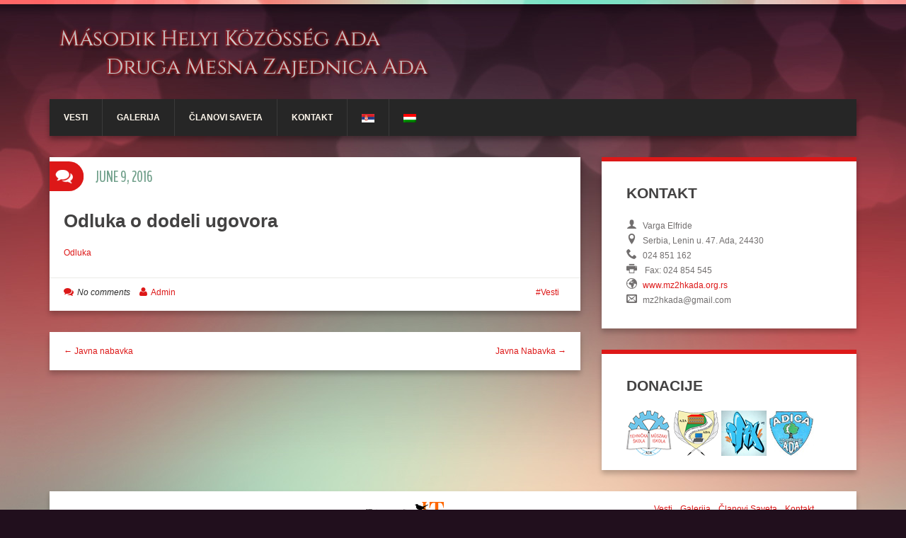

--- FILE ---
content_type: text/html; charset=UTF-8
request_url: https://mz2hkada.org.rs/odluka-o-dodeli-ugovora/
body_size: 31751
content:
<!DOCTYPE html>
<html lang="rs-RS">
<head>
<meta charset="UTF-8" />
<title>Odluka o dodeli ugovora | Druga mesna zajednica Ada</title>
<meta name="viewport" content="width=device-width, initial-scale=1.0">
<meta name="format-detection" content="telephone=no" />
<link rel="profile" href="http://gmpg.org/xfn/11" />
<link rel="pingback" href="https://mz2hkada.org.rs/xmlrpc.php" />
<link rel="icon" href="http://mz2hkada.org.rs/wp-content/uploads/2014/05/Favicon.png" type="image/x-icon" />
<!--[if lt IE 9]>
<script src="https://mz2hkada.org.rs/wp-content/themes/duena/js/html5.js" type="text/javascript"></script>
<![endif]-->
<!--[if (gt IE 9)|!(IE)]>
<script src="https://mz2hkada.org.rs/wp-content/themes/duena/js/jquery.mobile.customized.min.js" type="text/javascript"></script>
<![endif]-->
<meta name='robots' content='max-image-preview:large' />
<link rel="alternate" type="application/rss+xml" title="Druga mesna zajednica Ada &raquo; Feed" href="https://mz2hkada.org.rs/feed/" />
<link rel="alternate" type="application/rss+xml" title="Druga mesna zajednica Ada &raquo; Comments Feed" href="https://mz2hkada.org.rs/comments/feed/" />
<link rel="alternate" type="application/rss+xml" title="Druga mesna zajednica Ada &raquo; Odluka o dodeli ugovora Comments Feed" href="https://mz2hkada.org.rs/odluka-o-dodeli-ugovora/feed/" />
<script type="text/javascript">
/* <![CDATA[ */
window._wpemojiSettings = {"baseUrl":"https:\/\/s.w.org\/images\/core\/emoji\/15.0.3\/72x72\/","ext":".png","svgUrl":"https:\/\/s.w.org\/images\/core\/emoji\/15.0.3\/svg\/","svgExt":".svg","source":{"concatemoji":"https:\/\/mz2hkada.org.rs\/wp-includes\/js\/wp-emoji-release.min.js?ver=6.5.7"}};
/*! This file is auto-generated */
!function(i,n){var o,s,e;function c(e){try{var t={supportTests:e,timestamp:(new Date).valueOf()};sessionStorage.setItem(o,JSON.stringify(t))}catch(e){}}function p(e,t,n){e.clearRect(0,0,e.canvas.width,e.canvas.height),e.fillText(t,0,0);var t=new Uint32Array(e.getImageData(0,0,e.canvas.width,e.canvas.height).data),r=(e.clearRect(0,0,e.canvas.width,e.canvas.height),e.fillText(n,0,0),new Uint32Array(e.getImageData(0,0,e.canvas.width,e.canvas.height).data));return t.every(function(e,t){return e===r[t]})}function u(e,t,n){switch(t){case"flag":return n(e,"\ud83c\udff3\ufe0f\u200d\u26a7\ufe0f","\ud83c\udff3\ufe0f\u200b\u26a7\ufe0f")?!1:!n(e,"\ud83c\uddfa\ud83c\uddf3","\ud83c\uddfa\u200b\ud83c\uddf3")&&!n(e,"\ud83c\udff4\udb40\udc67\udb40\udc62\udb40\udc65\udb40\udc6e\udb40\udc67\udb40\udc7f","\ud83c\udff4\u200b\udb40\udc67\u200b\udb40\udc62\u200b\udb40\udc65\u200b\udb40\udc6e\u200b\udb40\udc67\u200b\udb40\udc7f");case"emoji":return!n(e,"\ud83d\udc26\u200d\u2b1b","\ud83d\udc26\u200b\u2b1b")}return!1}function f(e,t,n){var r="undefined"!=typeof WorkerGlobalScope&&self instanceof WorkerGlobalScope?new OffscreenCanvas(300,150):i.createElement("canvas"),a=r.getContext("2d",{willReadFrequently:!0}),o=(a.textBaseline="top",a.font="600 32px Arial",{});return e.forEach(function(e){o[e]=t(a,e,n)}),o}function t(e){var t=i.createElement("script");t.src=e,t.defer=!0,i.head.appendChild(t)}"undefined"!=typeof Promise&&(o="wpEmojiSettingsSupports",s=["flag","emoji"],n.supports={everything:!0,everythingExceptFlag:!0},e=new Promise(function(e){i.addEventListener("DOMContentLoaded",e,{once:!0})}),new Promise(function(t){var n=function(){try{var e=JSON.parse(sessionStorage.getItem(o));if("object"==typeof e&&"number"==typeof e.timestamp&&(new Date).valueOf()<e.timestamp+604800&&"object"==typeof e.supportTests)return e.supportTests}catch(e){}return null}();if(!n){if("undefined"!=typeof Worker&&"undefined"!=typeof OffscreenCanvas&&"undefined"!=typeof URL&&URL.createObjectURL&&"undefined"!=typeof Blob)try{var e="postMessage("+f.toString()+"("+[JSON.stringify(s),u.toString(),p.toString()].join(",")+"));",r=new Blob([e],{type:"text/javascript"}),a=new Worker(URL.createObjectURL(r),{name:"wpTestEmojiSupports"});return void(a.onmessage=function(e){c(n=e.data),a.terminate(),t(n)})}catch(e){}c(n=f(s,u,p))}t(n)}).then(function(e){for(var t in e)n.supports[t]=e[t],n.supports.everything=n.supports.everything&&n.supports[t],"flag"!==t&&(n.supports.everythingExceptFlag=n.supports.everythingExceptFlag&&n.supports[t]);n.supports.everythingExceptFlag=n.supports.everythingExceptFlag&&!n.supports.flag,n.DOMReady=!1,n.readyCallback=function(){n.DOMReady=!0}}).then(function(){return e}).then(function(){var e;n.supports.everything||(n.readyCallback(),(e=n.source||{}).concatemoji?t(e.concatemoji):e.wpemoji&&e.twemoji&&(t(e.twemoji),t(e.wpemoji)))}))}((window,document),window._wpemojiSettings);
/* ]]> */
</script>
<style id='wp-emoji-styles-inline-css' type='text/css'>

	img.wp-smiley, img.emoji {
		display: inline !important;
		border: none !important;
		box-shadow: none !important;
		height: 1em !important;
		width: 1em !important;
		margin: 0 0.07em !important;
		vertical-align: -0.1em !important;
		background: none !important;
		padding: 0 !important;
	}
</style>
<link rel='stylesheet' id='wp-block-library-css' href='https://mz2hkada.org.rs/wp-includes/css/dist/block-library/style.min.css?ver=6.5.7' type='text/css' media='all' />
<style id='classic-theme-styles-inline-css' type='text/css'>
/*! This file is auto-generated */
.wp-block-button__link{color:#fff;background-color:#32373c;border-radius:9999px;box-shadow:none;text-decoration:none;padding:calc(.667em + 2px) calc(1.333em + 2px);font-size:1.125em}.wp-block-file__button{background:#32373c;color:#fff;text-decoration:none}
</style>
<style id='global-styles-inline-css' type='text/css'>
body{--wp--preset--color--black: #000000;--wp--preset--color--cyan-bluish-gray: #abb8c3;--wp--preset--color--white: #ffffff;--wp--preset--color--pale-pink: #f78da7;--wp--preset--color--vivid-red: #cf2e2e;--wp--preset--color--luminous-vivid-orange: #ff6900;--wp--preset--color--luminous-vivid-amber: #fcb900;--wp--preset--color--light-green-cyan: #7bdcb5;--wp--preset--color--vivid-green-cyan: #00d084;--wp--preset--color--pale-cyan-blue: #8ed1fc;--wp--preset--color--vivid-cyan-blue: #0693e3;--wp--preset--color--vivid-purple: #9b51e0;--wp--preset--gradient--vivid-cyan-blue-to-vivid-purple: linear-gradient(135deg,rgba(6,147,227,1) 0%,rgb(155,81,224) 100%);--wp--preset--gradient--light-green-cyan-to-vivid-green-cyan: linear-gradient(135deg,rgb(122,220,180) 0%,rgb(0,208,130) 100%);--wp--preset--gradient--luminous-vivid-amber-to-luminous-vivid-orange: linear-gradient(135deg,rgba(252,185,0,1) 0%,rgba(255,105,0,1) 100%);--wp--preset--gradient--luminous-vivid-orange-to-vivid-red: linear-gradient(135deg,rgba(255,105,0,1) 0%,rgb(207,46,46) 100%);--wp--preset--gradient--very-light-gray-to-cyan-bluish-gray: linear-gradient(135deg,rgb(238,238,238) 0%,rgb(169,184,195) 100%);--wp--preset--gradient--cool-to-warm-spectrum: linear-gradient(135deg,rgb(74,234,220) 0%,rgb(151,120,209) 20%,rgb(207,42,186) 40%,rgb(238,44,130) 60%,rgb(251,105,98) 80%,rgb(254,248,76) 100%);--wp--preset--gradient--blush-light-purple: linear-gradient(135deg,rgb(255,206,236) 0%,rgb(152,150,240) 100%);--wp--preset--gradient--blush-bordeaux: linear-gradient(135deg,rgb(254,205,165) 0%,rgb(254,45,45) 50%,rgb(107,0,62) 100%);--wp--preset--gradient--luminous-dusk: linear-gradient(135deg,rgb(255,203,112) 0%,rgb(199,81,192) 50%,rgb(65,88,208) 100%);--wp--preset--gradient--pale-ocean: linear-gradient(135deg,rgb(255,245,203) 0%,rgb(182,227,212) 50%,rgb(51,167,181) 100%);--wp--preset--gradient--electric-grass: linear-gradient(135deg,rgb(202,248,128) 0%,rgb(113,206,126) 100%);--wp--preset--gradient--midnight: linear-gradient(135deg,rgb(2,3,129) 0%,rgb(40,116,252) 100%);--wp--preset--font-size--small: 13px;--wp--preset--font-size--medium: 20px;--wp--preset--font-size--large: 36px;--wp--preset--font-size--x-large: 42px;--wp--preset--spacing--20: 0.44rem;--wp--preset--spacing--30: 0.67rem;--wp--preset--spacing--40: 1rem;--wp--preset--spacing--50: 1.5rem;--wp--preset--spacing--60: 2.25rem;--wp--preset--spacing--70: 3.38rem;--wp--preset--spacing--80: 5.06rem;--wp--preset--shadow--natural: 6px 6px 9px rgba(0, 0, 0, 0.2);--wp--preset--shadow--deep: 12px 12px 50px rgba(0, 0, 0, 0.4);--wp--preset--shadow--sharp: 6px 6px 0px rgba(0, 0, 0, 0.2);--wp--preset--shadow--outlined: 6px 6px 0px -3px rgba(255, 255, 255, 1), 6px 6px rgba(0, 0, 0, 1);--wp--preset--shadow--crisp: 6px 6px 0px rgba(0, 0, 0, 1);}:where(.is-layout-flex){gap: 0.5em;}:where(.is-layout-grid){gap: 0.5em;}body .is-layout-flex{display: flex;}body .is-layout-flex{flex-wrap: wrap;align-items: center;}body .is-layout-flex > *{margin: 0;}body .is-layout-grid{display: grid;}body .is-layout-grid > *{margin: 0;}:where(.wp-block-columns.is-layout-flex){gap: 2em;}:where(.wp-block-columns.is-layout-grid){gap: 2em;}:where(.wp-block-post-template.is-layout-flex){gap: 1.25em;}:where(.wp-block-post-template.is-layout-grid){gap: 1.25em;}.has-black-color{color: var(--wp--preset--color--black) !important;}.has-cyan-bluish-gray-color{color: var(--wp--preset--color--cyan-bluish-gray) !important;}.has-white-color{color: var(--wp--preset--color--white) !important;}.has-pale-pink-color{color: var(--wp--preset--color--pale-pink) !important;}.has-vivid-red-color{color: var(--wp--preset--color--vivid-red) !important;}.has-luminous-vivid-orange-color{color: var(--wp--preset--color--luminous-vivid-orange) !important;}.has-luminous-vivid-amber-color{color: var(--wp--preset--color--luminous-vivid-amber) !important;}.has-light-green-cyan-color{color: var(--wp--preset--color--light-green-cyan) !important;}.has-vivid-green-cyan-color{color: var(--wp--preset--color--vivid-green-cyan) !important;}.has-pale-cyan-blue-color{color: var(--wp--preset--color--pale-cyan-blue) !important;}.has-vivid-cyan-blue-color{color: var(--wp--preset--color--vivid-cyan-blue) !important;}.has-vivid-purple-color{color: var(--wp--preset--color--vivid-purple) !important;}.has-black-background-color{background-color: var(--wp--preset--color--black) !important;}.has-cyan-bluish-gray-background-color{background-color: var(--wp--preset--color--cyan-bluish-gray) !important;}.has-white-background-color{background-color: var(--wp--preset--color--white) !important;}.has-pale-pink-background-color{background-color: var(--wp--preset--color--pale-pink) !important;}.has-vivid-red-background-color{background-color: var(--wp--preset--color--vivid-red) !important;}.has-luminous-vivid-orange-background-color{background-color: var(--wp--preset--color--luminous-vivid-orange) !important;}.has-luminous-vivid-amber-background-color{background-color: var(--wp--preset--color--luminous-vivid-amber) !important;}.has-light-green-cyan-background-color{background-color: var(--wp--preset--color--light-green-cyan) !important;}.has-vivid-green-cyan-background-color{background-color: var(--wp--preset--color--vivid-green-cyan) !important;}.has-pale-cyan-blue-background-color{background-color: var(--wp--preset--color--pale-cyan-blue) !important;}.has-vivid-cyan-blue-background-color{background-color: var(--wp--preset--color--vivid-cyan-blue) !important;}.has-vivid-purple-background-color{background-color: var(--wp--preset--color--vivid-purple) !important;}.has-black-border-color{border-color: var(--wp--preset--color--black) !important;}.has-cyan-bluish-gray-border-color{border-color: var(--wp--preset--color--cyan-bluish-gray) !important;}.has-white-border-color{border-color: var(--wp--preset--color--white) !important;}.has-pale-pink-border-color{border-color: var(--wp--preset--color--pale-pink) !important;}.has-vivid-red-border-color{border-color: var(--wp--preset--color--vivid-red) !important;}.has-luminous-vivid-orange-border-color{border-color: var(--wp--preset--color--luminous-vivid-orange) !important;}.has-luminous-vivid-amber-border-color{border-color: var(--wp--preset--color--luminous-vivid-amber) !important;}.has-light-green-cyan-border-color{border-color: var(--wp--preset--color--light-green-cyan) !important;}.has-vivid-green-cyan-border-color{border-color: var(--wp--preset--color--vivid-green-cyan) !important;}.has-pale-cyan-blue-border-color{border-color: var(--wp--preset--color--pale-cyan-blue) !important;}.has-vivid-cyan-blue-border-color{border-color: var(--wp--preset--color--vivid-cyan-blue) !important;}.has-vivid-purple-border-color{border-color: var(--wp--preset--color--vivid-purple) !important;}.has-vivid-cyan-blue-to-vivid-purple-gradient-background{background: var(--wp--preset--gradient--vivid-cyan-blue-to-vivid-purple) !important;}.has-light-green-cyan-to-vivid-green-cyan-gradient-background{background: var(--wp--preset--gradient--light-green-cyan-to-vivid-green-cyan) !important;}.has-luminous-vivid-amber-to-luminous-vivid-orange-gradient-background{background: var(--wp--preset--gradient--luminous-vivid-amber-to-luminous-vivid-orange) !important;}.has-luminous-vivid-orange-to-vivid-red-gradient-background{background: var(--wp--preset--gradient--luminous-vivid-orange-to-vivid-red) !important;}.has-very-light-gray-to-cyan-bluish-gray-gradient-background{background: var(--wp--preset--gradient--very-light-gray-to-cyan-bluish-gray) !important;}.has-cool-to-warm-spectrum-gradient-background{background: var(--wp--preset--gradient--cool-to-warm-spectrum) !important;}.has-blush-light-purple-gradient-background{background: var(--wp--preset--gradient--blush-light-purple) !important;}.has-blush-bordeaux-gradient-background{background: var(--wp--preset--gradient--blush-bordeaux) !important;}.has-luminous-dusk-gradient-background{background: var(--wp--preset--gradient--luminous-dusk) !important;}.has-pale-ocean-gradient-background{background: var(--wp--preset--gradient--pale-ocean) !important;}.has-electric-grass-gradient-background{background: var(--wp--preset--gradient--electric-grass) !important;}.has-midnight-gradient-background{background: var(--wp--preset--gradient--midnight) !important;}.has-small-font-size{font-size: var(--wp--preset--font-size--small) !important;}.has-medium-font-size{font-size: var(--wp--preset--font-size--medium) !important;}.has-large-font-size{font-size: var(--wp--preset--font-size--large) !important;}.has-x-large-font-size{font-size: var(--wp--preset--font-size--x-large) !important;}
.wp-block-navigation a:where(:not(.wp-element-button)){color: inherit;}
:where(.wp-block-post-template.is-layout-flex){gap: 1.25em;}:where(.wp-block-post-template.is-layout-grid){gap: 1.25em;}
:where(.wp-block-columns.is-layout-flex){gap: 2em;}:where(.wp-block-columns.is-layout-grid){gap: 2em;}
.wp-block-pullquote{font-size: 1.5em;line-height: 1.6;}
</style>
<link rel='stylesheet' id='contact-form-7-css' href='https://mz2hkada.org.rs/wp-content/plugins/contact-form-7/includes/css/styles.css?ver=5.7.5.1' type='text/css' media='all' />
<link rel='stylesheet' id='default-icon-styles-css' href='https://mz2hkada.org.rs/wp-content/plugins/svg-vector-icon-plugin/public/../admin/css/wordpress-svg-icon-plugin-style.min.css?ver=6.5.7' type='text/css' media='all' />
<link rel='stylesheet' id='meet-my-team-plugin-styles-css' href='https://mz2hkada.org.rs/wp-content/plugins/meet-my-team/public/css/public.min.css?ver=2.0.2' type='text/css' media='all' />
<link rel='stylesheet' id='duena-bootstrap-css' href='https://mz2hkada.org.rs/wp-content/themes/duena/bootstrap/css/bootstrap.css?ver=6.5.7' type='text/css' media='all' />
<link rel='stylesheet' id='flexslider-css' href='https://mz2hkada.org.rs/wp-content/themes/duena/css/flexslider.css?ver=6.5.7' type='text/css' media='all' />
<link rel='stylesheet' id='magnific-css' href='https://mz2hkada.org.rs/wp-content/themes/duena/css/magnific-popup.css?ver=6.5.7' type='text/css' media='all' />
<link rel='stylesheet' id='font-awesome-css' href='https://mz2hkada.org.rs/wp-content/themes/duena/css/font-awesome.css?ver=4.0.3' type='text/css' media='all' />
<link rel='stylesheet' id='duena-style-css' href='https://mz2hkada.org.rs/wp-content/themes/duena/style.css?ver=6.5.7' type='text/css' media='all' />
<style id='duena-style-inline-css' type='text/css'>

    a,
    .searchform .screen-reader-text,
    .post_meta i,
    .author_bio_sidebar .social_box a,
    .post-title a:hover,
    .post-footer i,
    .page_nav_wrap .post_nav ul li .current,
    .page_nav_wrap .post_nav ul li a:hover {
		color: #dd1818;
	}
	.post_type_label,
	.flex-direction-nav a,
	#content .featured_badge,
	.author_bio_sidebar .social_box,
	.flex-control-paging li a.flex-active,
	.flex-control-paging li a:hover,
	#toTop,
	.post-footer a,
	.navbar_inner > div > ul ul, 
	.navbar_inner > ul ul,
	.btn.btn-primary,
	input[type='submit'],
	input[type='reset'] {
		background-color: #dd1818;
	}
	.site-info,
	.widget,
	#slider-wrapper .flexslider,
	.navbar_inner > div > ul > li > a,
	.navbar_inner > div > ul > li > a:hover, 
	.navbar_inner > div > ul > li.sfHover > a, 
	.navbar_inner > div > ul > li.current-menu-item > a, 
	.navbar_inner > div > ul > li.current_page_item > a,
	.navbar_inner > ul > li > a,
	.navbar_inner > ul > li > a:hover, 
	.navbar_inner > ul > li.sfHover > a, 
	.navbar_inner > ul > li.current-menu-item > a, 
	.navbar_inner > ul > li.current_page_item > a,
	.breadcrumb,
	#comments,
	.post-footer a,
	.author-info {
		border-color: #dd1818;
	}
	a:hover,
	a:focus {
		color: #3a3a3a;
	}

	.btn.btn-primary:hover,
	input[type='submit']:hover,
	input[type='reset']:hover,
	.slider-caption .btn.btn-primary:hover {
		background-color: #3a3a3a;
	}

	textarea:focus,
	input[type='text']:focus,
	input[type='password']:focus,
	input[type='datetime']:focus,
	input[type='datetime-local']:focus,
	input[type='date']:focus,
	input[type='month']:focus,
	input[type='time']:focus,
	input[type='week']:focus,
	input[type='number']:focus,
	input[type='email']:focus,
	input[type='url']:focus,
	input[type='search']:focus,
	input[type='tel']:focus,
	input[type='color']:focus,
	.uneditable-input:focus {
		border-color: #dd1818;
		box-shadow: inset 0 1px 1px rgba(0,0,0,.075), 0 0 2px #dd1818;
	}
	
</style>
<!--[if lt IE 9]>
<link rel='stylesheet' id='duena_ie-css' href='https://mz2hkada.org.rs/wp-content/themes/duena/css/ie.css?ver=6.5.7' type='text/css' media='all' />
<![endif]-->
<link rel='stylesheet' id='gmedia-global-frontend-css' href='https://mz2hkada.org.rs/wp-content/plugins/grand-media/assets/gmedia.global.front.css?ver=1.15.0' type='text/css' media='all' />
<script type="text/javascript" src="https://mz2hkada.org.rs/wp-includes/js/jquery/jquery.min.js?ver=3.7.1" id="jquery-core-js"></script>
<script type="text/javascript" src="https://mz2hkada.org.rs/wp-includes/js/jquery/jquery-migrate.min.js?ver=3.4.1" id="jquery-migrate-js"></script>
<script type="text/javascript" src="https://mz2hkada.org.rs/wp-content/plugins/meet-my-team/public/js/public.min.js?ver=2.0.2" id="meet-my-team-plugin-script-js"></script>
<link rel="https://api.w.org/" href="https://mz2hkada.org.rs/wp-json/" /><link rel="alternate" type="application/json" href="https://mz2hkada.org.rs/wp-json/wp/v2/posts/414" /><link rel="EditURI" type="application/rsd+xml" title="RSD" href="https://mz2hkada.org.rs/xmlrpc.php?rsd" />
<meta name="generator" content="WordPress 6.5.7" />
<link rel="canonical" href="https://mz2hkada.org.rs/odluka-o-dodeli-ugovora/" />
<link rel='shortlink' href='https://mz2hkada.org.rs/?p=414' />
<link rel="alternate" type="application/json+oembed" href="https://mz2hkada.org.rs/wp-json/oembed/1.0/embed?url=https%3A%2F%2Fmz2hkada.org.rs%2Fodluka-o-dodeli-ugovora%2F" />
<link rel="alternate" type="text/xml+oembed" href="https://mz2hkada.org.rs/wp-json/oembed/1.0/embed?url=https%3A%2F%2Fmz2hkada.org.rs%2Fodluka-o-dodeli-ugovora%2F&#038;format=xml" />
<style type="text/css">
.qtranxs_flag_hu {background-image: url(https://mz2hkada.org.rs/wp-content/plugins/qtranslate/flags/hu.png); background-repeat: no-repeat;}
.qtranxs_flag_rs {background-image: url(https://mz2hkada.org.rs/wp-content/plugins/qtranslate/flags/rs.png); background-repeat: no-repeat;}
</style>
<link hreflang="hu" href="https://mz2hkada.org.rs/odluka-o-dodeli-ugovora/?lang=hu" rel="alternate" />
<link hreflang="rs" href="https://mz2hkada.org.rs/odluka-o-dodeli-ugovora/?lang=rs" rel="alternate" />
<link hreflang="x-default" href="https://mz2hkada.org.rs/odluka-o-dodeli-ugovora/" rel="alternate" />
<meta name="generator" content="qTranslate-X 3.4.6.8" />

<!-- <meta name="GmediaGallery" version="1.23.0/1.8.0" license="" /> -->
		<style type="text/css" id="wp-custom-css">
			.gmedia-amron-item-content {
	display:none !important;
}		</style>
		</head>

<body class="post-template-default single single-post postid-414 single-format-chat group-blog">
<div class="page-wrapper">
		<header id="header" role="banner">
		<div class="container clearfix">
			<div class="logo">
								<a href="https://mz2hkada.org.rs/?lang=rs" title="Druga mesna zajednica Ada" rel="home"><img src="http://mz2hkada.org.rs/wp-content/uploads/2014/05/header_mz2.png" alt="Druga mesna zajednica Ada"></a>
							<p class="site-description"></p>
			</div>
				        <div class="clear"></div>
			<nav id="site-navigation" class="main-nav" role="navigation">
				<div class="navbar_inner">
				<ul id="topnav" class="sf-menu"><li id="menu-item-17" class="menu-item menu-item-type-post_type menu-item-object-page current_page_parent menu-item-17"><a href="https://mz2hkada.org.rs/hirek/">Vesti</a></li>
<li id="menu-item-16" class="menu-item menu-item-type-post_type menu-item-object-page menu-item-has-children menu-item-16"><a href="https://mz2hkada.org.rs/galeria/">Galerija</a>
<ul class="sub-menu">
	<li id="menu-item-232" class="menu-item menu-item-type-post_type menu-item-object-page menu-item-232"><a href="https://mz2hkada.org.rs/galeria-1/">Izgradnja i održavanje puteva</a></li>
	<li id="menu-item-231" class="menu-item menu-item-type-post_type menu-item-object-page menu-item-231"><a href="https://mz2hkada.org.rs/galeria-2/">Izgradnja i održavanje trotoara</a></li>
	<li id="menu-item-230" class="menu-item menu-item-type-post_type menu-item-object-page menu-item-230"><a href="https://mz2hkada.org.rs/galeria-3/">Izgradnja kanalizacije</a></li>
	<li id="menu-item-247" class="menu-item menu-item-type-post_type menu-item-object-page menu-item-247"><a href="https://mz2hkada.org.rs/galeria-4/">Iskop i čisćenje kanala za kišnu vodu</a></li>
	<li id="menu-item-246" class="menu-item menu-item-type-post_type menu-item-object-page menu-item-246"><a href="https://mz2hkada.org.rs/galeria-5/">Održavanje zelene površine i uličnog osvetljenja</a></li>
	<li id="menu-item-245" class="menu-item menu-item-type-post_type menu-item-object-page menu-item-245"><a href="https://mz2hkada.org.rs/galeria-6/">Donacije školama, zabavištima, civilnim organizacijama, sportskim klubovima</a></li>
</ul>
</li>
<li id="menu-item-18" class="menu-item menu-item-type-post_type menu-item-object-page menu-item-18"><a href="https://mz2hkada.org.rs/tanacstagok/">Članovi Saveta</a></li>
<li id="menu-item-15" class="menu-item menu-item-type-post_type menu-item-object-page menu-item-15"><a href="https://mz2hkada.org.rs/elerhetoseg/">Kontakt</a></li>
<li id="menu-item-735" class="menu-item menu-item-type-custom menu-item-object-custom menu-item-735"><a href="https://mz2hkada.org.rs/odluka-o-dodeli-ugovora/?lang=rs"><img alt="Srbski" src="http://mz2hkada.org.rs/wp-content/plugins/qtranslate-x/flags/rs.png"></a></li>
<li id="menu-item-736" class="menu-item menu-item-type-custom menu-item-object-custom menu-item-736"><a href="https://mz2hkada.org.rs/odluka-o-dodeli-ugovora/?lang=hu"><img alt="Magyar" src="http://mz2hkada.org.rs/wp-content/plugins/qtranslate-x/flags/hu.png"></a></li>
</ul>				</div>
			</nav><!-- #site-navigation -->
		</div>
	</header><!-- #masthead -->
		<div id="main" class="site-main">
		<div class="container">
						<div class="row">
	<div id="primary" class="col-md-8 right">
		<div id="content" class="site-content" role="main">

		<!--BEGIN .hentry -->
<article id="post-414" class="post__holder post-414 post type-post status-publish format-chat hentry category-hirek post_format-post-format-chat">	
			
	<header class="post-header ">
					
					<h1 class="post-title">Odluka o dodeli ugovora</h1>
				
	</header>
				
	<!-- Post Content -->
	<div class="post_content">
		<p><a target="_blank" href="https://drive.google.com/file/d/0B9VCbCEYhQRDdmR6Z0JzTThWMVE/view?usp=sharing">Odluka</a></p>
			</div>
		<!-- //Post Content -->
	
	
<span class="post_type_label chat"></span>
<span class="post_date"><time datetime="2016-06-09T17:07:30">June 9, 2016</time></span>
	<!-- Post Meta -->
		<div class="post_meta chat">
		<span class="post_category"><a href="https://mz2hkada.org.rs/category/hirek/" rel="category tag">Vesti</a></span>		<span class="post_comment"><i class="fa fa-comments"></i><a href="https://mz2hkada.org.rs/odluka-o-dodeli-ugovora/#respond" class="comments-link" >No comments</a></span>
		<span class="post_author"><i class="fa fa-user"></i><a href="https://mz2hkada.org.rs/author/mz-admin/" title="Posts by Admin" rel="author">Admin</a></span>
		<div class="clear"></div>
	</div>
		<!--// Post Meta -->
        
	
</article><!--END .hentry-->

<div class="single-post-nav">
    <a href="https://mz2hkada.org.rs/javna-nabavka/" rel="prev">&larr; Javna nabavka</a>    <a href="https://mz2hkada.org.rs/javnu-nabavku/" rel="next">Javna Nabavka &rarr;</a></div>
<!-- Posts navigation -->

		</div><!-- #content -->
	</div><!-- #primary -->

	<div id="secondary" class="widget-area col-md-4" role="complementary">
				<aside id="text-2" class="widget widget_text"><h3 class="widget-title">KONTAKT</h3>			<div class="textwidget"><p><span style="font-size:15px;" data-icon="&#xe070;"></span><span style="margin-left:8px">Varga Elfride</span><br />
<span style="font-size:15px;" data-icon="&#xe042;"></span><span style="margin-left:8px">Serbia, Lenin u. 47. Ada, 24430</span><br />
<span style="font-size:15px;" data-icon="&#xe03c;"></span><span style="margin-left:8px">024 851 162</span><br />
<span style="font-size:15px;" data-icon="&#xe050;"></span><span style="margin-left:8px;"> Fax: 024 854 545</span><br />
<span style="font-size:15px;" data-icon="&#xe0c2;"></span><span style="margin-left:8px"><a href="http://mz2hkada.org.rs">www.mz2hkada.org.rs</a></span><br />
<span style="font-size:15px;" data-icon="&#xe040;"></span><span style="margin-left:8px">mz2hkada@gmail.com</span></p>
</div>
		</aside><aside id="text-3" class="widget widget_text"><h3 class="widget-title">DONACIJE</h3>			<div class="textwidget"><img src="http://mz2hkada.org.rs/wp-content/uploads/2014/05/msc.jpg"/>
<img src="http://mz2hkada.org.rs/wp-content/uploads/2014/05/ceki.jpg"/>
<img src="http://mz2hkada.org.rs/wp-content/uploads/2014/05/ifix.jpg"/>
<img src="http://mz2hkada.org.rs/wp-content/uploads/2014/05/adica.jpg"/></div>
		</aside>	</div><!-- #secondary -->
			</div>
		</div>
	</div><!-- #main -->

	<footer id="colophon" class="site-footer" role="contentinfo">
		<div class="container">
			<div class="site-info col-md-12">
				<div class="footer-text">
					<span>© Copyright 2014 <a href="http://mz2hkada.org.rs">Druga mesna zajednica Ada</a> - Designed & developed by</span>
<a href="http://blackbird-it.com/" target="_blank">
<img style="vertical-align: baseline;margin-left:5px" src="http://mz2hkada.org.rs/wp-content/uploads/2014/05/blackbirdITfull.png"></img></a>				</div>
				<ul id="footer-nav" class="footer-menu"><li id="menu-item-102" class="menu-item menu-item-type-post_type menu-item-object-page current_page_parent menu-item-102"><a href="https://mz2hkada.org.rs/hirek/">Vesti</a></li>
<li id="menu-item-103" class="menu-item menu-item-type-post_type menu-item-object-page menu-item-103"><a href="https://mz2hkada.org.rs/galeria/">Galerija</a></li>
<li id="menu-item-104" class="menu-item menu-item-type-post_type menu-item-object-page menu-item-104"><a href="https://mz2hkada.org.rs/tanacstagok/">Članovi Saveta</a></li>
<li id="menu-item-105" class="menu-item menu-item-type-post_type menu-item-object-page menu-item-105"><a href="https://mz2hkada.org.rs/elerhetoseg/">Kontakt</a></li>
</ul>				<div class="clear"></div>
				<div id="toTop"><i class="fa fa-chevron-up"></i></div>
			</div>
		</div>
	</footer><!-- #colophon -->
</div><!-- .page-wrapper -->

<script type="text/javascript" src="https://mz2hkada.org.rs/wp-content/plugins/contact-form-7/includes/swv/js/index.js?ver=5.7.5.1" id="swv-js"></script>
<script type="text/javascript" id="contact-form-7-js-extra">
/* <![CDATA[ */
var wpcf7 = {"api":{"root":"https:\/\/mz2hkada.org.rs\/wp-json\/","namespace":"contact-form-7\/v1"}};
/* ]]> */
</script>
<script type="text/javascript" src="https://mz2hkada.org.rs/wp-content/plugins/contact-form-7/includes/js/index.js?ver=5.7.5.1" id="contact-form-7-js"></script>
<script type="text/javascript" src="https://mz2hkada.org.rs/wp-content/themes/duena/js/navigation.js?ver=20120206" id="duena-navigation-js"></script>
<script type="text/javascript" src="https://mz2hkada.org.rs/wp-content/themes/duena/js/skip-link-focus-fix.js?ver=20130115" id="duena-skip-link-focus-fix-js"></script>
<script type="text/javascript" src="https://mz2hkada.org.rs/wp-content/themes/duena/js/superfish.js?ver=1.4.8" id="superfish-js"></script>
<script type="text/javascript" src="https://mz2hkada.org.rs/wp-content/themes/duena/js/jquery.mobilemenu.js?ver=1.0" id="mobilemenu-js"></script>
<script type="text/javascript" src="https://mz2hkada.org.rs/wp-content/themes/duena/js/sfmenu-touch.js?ver=1.0" id="sf_Touchscreen-js"></script>
<script type="text/javascript" src="https://mz2hkada.org.rs/wp-content/themes/duena/js/jquery.flexslider.js?ver=2.1" id="flexslider-js"></script>
<script type="text/javascript" src="https://mz2hkada.org.rs/wp-content/themes/duena/js/jquery.magnific-popup.js?ver=0.8.9" id="magnific-js"></script>
<script type="text/javascript" src="https://mz2hkada.org.rs/wp-content/themes/duena/js/bootstrap.js?ver=1.0" id="bootstrap-custom-js"></script>
<script type="text/javascript" src="https://mz2hkada.org.rs/wp-content/themes/duena/js/custom.js?ver=1.0" id="custom-js"></script>
<script type="text/javascript" id="gmedia-global-frontend-js-extra">
/* <![CDATA[ */
var GmediaGallery = {"ajaxurl":"https:\/\/mz2hkada.org.rs\/wp-admin\/admin-ajax.php","nonce":"a27f2e1e04","upload_dirurl":"https:\/\/mz2hkada.org.rs\/wp-content\/grand-media","plugin_dirurl":"https:\/\/mz2hkada.org.rs\/wp-content\/grand-media","license":"","license2":"","google_api_key":""};
/* ]]> */
</script>
<script type="text/javascript" src="https://mz2hkada.org.rs/wp-content/plugins/grand-media/assets/gmedia.global.front.js?ver=1.13.0" id="gmedia-global-frontend-js"></script>
		<script type="text/javascript">
			// initialise plugins
			jQuery(function(){
				// main navigation init
				jQuery('.navbar_inner > ul').superfish({
					delay:       1000, 		// one second delay on mouseout 
					animation:   {opacity:"show", height:"show"}, // fade-in and slide-down animation
					speed:       'normal',  // faster animation speed 
					autoArrows:  false,   // generation of arrow mark-up (for submenu)
					dropShadows: false
				});
				jQuery('.navbar_inner > div > ul').superfish({
					delay:       1000, 		// one second delay on mouseout 
					animation:   {opacity:"show", height:"show"}, // fade-in and slide-down animation
					speed:       'normal',  // faster animation speed 
					autoArrows:  false,   // generation of arrow mark-up (for submenu)
					dropShadows: false
				});
			});
			jQuery(function(){
			  var ismobile = navigator.userAgent.match(/(iPad)|(iPhone)|(iPod)|(android)|(webOS)/i)
			  if(ismobile){
			  	jQuery('.navbar_inner > ul').sftouchscreen();
			  	jQuery('.navbar_inner > div > ul').sftouchscreen();
			  }
			});
		</script>
		<!--[if (gt IE 9)|!(IE)]><!-->
		<script type="text/javascript">
			jQuery(function(){
				jQuery('.navbar_inner > ul').mobileMenu();
			  	jQuery('.navbar_inner > div > ul').mobileMenu();
			})
		</script>
		<!--<![endif]-->
		</body>
</html>

--- FILE ---
content_type: text/css
request_url: https://mz2hkada.org.rs/wp-content/themes/duena/style.css?ver=6.5.7
body_size: 59508
content:
/*
Theme Name: Duena
Theme URI: http://www.cherryframework.com/free-themes/duena-free-wordpress-theme/
Author: Duena Studio
Author URI: http://profiles.wordpress.org/duena_studio
Description: Duena is a Bootstrap template designed specifically for personal blogs. Being Bootstrap-powered the template provides lots of opportunities for editing and tuning. Bootstrap is web developer's 'mana' with all those HTML elements, components and other cool stuff. Even though Bootstrap templates are mostly flat, the gradient on the background creates depth effect that makes content blocks float in the air. Red and its hues prevail in the theme design giving it some warmth and passion. There is no need to describe theme's responsiveness; for sure the template fits perfectly into all browsers of tablets, phones and PCs. And lastly, the template comes stuffed with lots of amazing features that will make your blog stand out. Feel free to try Duena template! 
Version: 2.0.0
License: GNU General Public License v3 or later
License URI: http://www.gnu.org/licenses/gpl-3.0.html
Tags: black, purple, red, one-column, two-columns, right-sidebar, flexible-width, custom-background, custom-menu, editor-style, featured-images, full-width-template, post-formats, theme-options, sticky-post, translation-ready, photoblogging
Text Domain: duena

Duena WordPress theme, Copyright (C) 2013 Duena Studio
Duena WordPress theme is licensed under the GPL.
*/

@import url(//fonts.googleapis.com/css?family=Damion);
@import url(//fonts.googleapis.com/css?family=BenchNine:700);

/* =Global
----------------------------------------------- */
@font-face {
    font-family: 'latin_modern_roman10_regular';
    src: url('http://mz2hkada.org.rs/fonts/lmroman10-regular-webfont.eot');
    src: url('http://mz2hkada.org.rs/fonts/lmroman10-regular-webfont.eot?#iefix') format('embedded-opentype'),
         url('http://mz2hkada.org.rs/fonts/lmroman10-regular-webfont.woff') format('woff'),
         url('http://mz2hkada.org.rs/fonts/lmroman10-regular-webfont.ttf') format('truetype');
    font-weight: normal;
    font-style: normal;

}
/* Gallery Tab*/
div.gallery_tab {
    	width: 310px;
	height:200px;
	margin: 0px 25px 75px 25px;
	padding:2px;
	float:left;
}
div.gallery_tab:hover h5{
	color:#dd1818;
}
div.gallery_tab:hover {
	background:#dd1818;
}
div.gallery_tab img {
	width:310px;
	height:196px;
}
div.gallery_tab .gallery_info h5 {
	text-align:center;
	line-height:30px;
}
header.post-header h3.post-title {
	font-size:24px;
}
header.post-header h1.post-title {
	font-size:26px;
}

/* Menu EDIT */
#menu-item-23 {
	border:none;
}

.entry-title {
	margin-bottom:35px;
}
body {
  background-image: url(images/main-bg.jpg);
  background-repeat: no-repeat;
  background-position: center 0;
}
body,
button,
input,
select,
textarea {
  color: #716e6e;
  font-family: sans-serif;
  font-size: 12px;
  line-height: 20px;
}
/* Headings */
h1,
h2,
h3,
h4,
h5,
h6 {
  clear: both;
  font-family:  'latin_modern_roman10_regular', sans-serif;
  letter-spacing: 0px;
}
/* Lists */
ul {
  margin: 0;
}
#main ul {
  overflow: hidden;
}
ul li {
  padding: 0 0 10px 16px;
  background: url(images/list-bullet.gif) no-repeat 0 0;
  list-style: none;
  margin: 0;
}
a {
  -webkit-transition: all 200ms linear;
  -moz-transition: all 200ms linear;
  -o-transition: all 200ms linear;
  transition: all 200ms linear;
}
.progress .bar {
  font-weight:bold;
}
/* Alignment */
/* Alignment */
.alignleft {
  display: inline;
  float: left;
  margin-right: 20px;
margin-bottom:10px;
}
.alignright {
  display: inline;
  float: right;
  margin-left: 20px;
margin-bottom:10px;
}
.aligncenter {
  clear: both;
  display: block;
  margin: 0 auto 10px;
}
.extra-wrap {
  overflow: hidden;
}
/* =PAGE WRAPPER
----------------------------------------------- */
.page-wrapper {
  position: relative;
  width: 100%;
}
.page-wrapper:before {
  position: absolute;
  content: "";
  left: 0;
  right: 0;
  top: 0;
  height: 6px;
  background: url(images/page-top-bg.jpg) no-repeat center 0 #ff5b5b;
}
/* Landscape phone to portrait tablet */
@media (max-width: 767px) {
  .page-wrapper:before {
    display: none;
  }
}
/* =HEADER
----------------------------------------------- */
#header {
  position: relative;
  z-index: 20;
  padding: 25px 0 0 0;
}
#header .logo {
  float: left;
  padding: 0 0 20px 0;
  max-width: 100%;
}
#header .logo .text-logo {
  font-size: 110px;
  line-height: 110px;
  margin: 0 0 -10px 0;
  text-transform: none;
  font-weight: normal;
  font-family: 'Damion', cursive;
  overflow: visible;
}
#header .logo .text-logo a {
  color: #ffffff;
  display: inline-block;
  padding: 0 15px 0 0;
}
#header .logo .text-logo a:hover {
  text-decoration: none;
  color: #ffffff;
}
#header .logo .text-logo a:focus {
  text-decoration: none;
  color: #ffffff;
}
#header .logo .text-logo a:active {
  text-decoration: none;
  color: #ffffff;
}
#header .logo .site-description {
  padding: 0;
  margin: 0;
  font-size: 14px;
  font-style: italic;
  color: #d7c1c6;
}
/* Portrait tablet to landscape and desktop */
@media (min-width: 768px) and (max-width: 979px) {
  #header .logo .text-logo {
    font-size: 80px;
    line-height: 80px;
  }
  .logo img {
    max-width: 100%;
  }
}
/* Landscape phone to portrait tablet */
@media (max-width: 767px) {
  #header .logo .text-logo {
    font-size: 70px;
    line-height: 70px;
  }
  .logo img {
    max-width: 100%;
  }
}
/* Landscape phones and down */
@media (max-width: 480px) {
  #header {
    padding: 15px 0 0 0;
  }
  #header .logo .text-logo {
    font-size: 60px;
    line-height: 60px;
  }
  #header .logo {
    float: none;
    text-align: center;
  }
  .logo img {
    max-width: 100%;
  }
}
/* = Slider
----------------------------------------------- */
#slider-wrapper .flexslider {
  border-top: 6px solid #ff5b5b;
  margin: 0 0 30px 0;
}
/* = Top search
----------------------------------------------- */
#top-search {
  float: right;
  padding: 0;
  position: relative;
  margin: 48px 0 0 0;
}
#top-search .input-search {
  vertical-align: top;
  margin: 0;
  padding: 6px 35px 6px 15px;
  height: 33px;
  background: #ffffff;
  border-radius: 16px;
  border: none;
  width: 311px;
}
#top-search #submit {
  vertical-align: top;
  position: absolute;
  right: 0;
  top: 0;
  background: url(images/top-search-submit.png) no-repeat 0 0;
  border: none;
  padding: 0;
  width: 35px;
  height: 33px;
  box-shadow: none;
  -webkit-transition: all 200ms linear;
  -moz-transition: all 200ms linear;
  -o-transition: all 200ms linear;
  transition: all 200ms linear;
}
#top-search #submit:hover {
  background-position: 0 -33px;
}
/* Portrait tablet to landscape and desktop */
@media (min-width: 768px) and (max-width: 979px) {
  #top-search {
    margin: 38px 0 0 0;
  }
  #top-search .input-search {
    width: 251px;
  }
}
/* Landscape phone to portrait tablet */
@media (max-width: 767px) {
  #top-search {
    margin: 30px 0 0 0;
  }
  #top-search .input-search {
    width: 241px;
  }
}
/* Landscape phones and down */
@media (max-width: 480px) {
  #top-search {
    margin: 0;
    float: none;
  }
  #top-search .input-search {
    width: 100%;
    height: 33px;
    -webkit-box-sizing: border-box;
    -moz-box-sizing: border-box;
    box-sizing: border-box;
  }
}
/* = Main navigation
----------------------------------------------- */
.main-nav {
  clear: both;
  margin: 0 0 30px 0;
}
.main-nav .navbar_inner {
  background: #262626;
  box-shadow: 0 5px 7px rgba(0, 0, 0, 0.33);
  -webkit-box-sizing:content-box;
  -moz-box-sizing:content-box;
  box-sizing:content-box;
}
.main-nav .navbar_inner :after {
  clear: both;
  content: "";
  width: 100%;
  display: block;
}
/* Portrait tablet to landscape and desktop */
@media (min-width: 768px) and (max-width: 979px) {
  .sf-menu {
    text-align: center;
  }
}
/* Essential styles for dropdown menu */
.sf-menu,
.sf-menu * {
  margin: 0;
  padding: 0;
  list-style: none;
}
.sf-menu {
  line-height: 1.0;
}
.navbar_inner > div > ul ul,
.navbar_inner > ul ul {
  position: absolute;
  top: -999em;
  min-width: 200px;
  left: 0;
  background: #ff5b5b;
  padding: 10px 0;
  box-shadow: 1px 1px 4px rgba(0, 0, 0, 0.3);
}
.navbar_inner > div > ul li:hover,
.navbar_inner > ul li:hover {
  visibility: inherit;
  /* fixes IE7 'sticky bug' */

}
.navbar_inner > div > ul li,
.navbar_inner > ul li {
  position: relative;
  background: none;
  text-transform: none;
  font-weight: normal;
  -webkit-box-sizing:content-box;
  -moz-box-sizing:content-box;
  box-sizing:content-box;
}
.navbar_inner > div > ul > li,
.navbar_inner > ul > li {
  float: left;
  border: none;
  margin: 0;
  height: 52px;
  border-left: 1px solid #3a3a3a;
}
.navbar_inner > div > ul > li:first-child,
.navbar_inner > ul > li:first-child {
  border-left: none;
}
/* Portrait tablet to landscape and desktop */
@media (min-width: 768px) and (max-width: 979px) {
  .navbar_inner > div > ul > li,
  .navbar_inner > ul > li {
    float: none;
    display: inline-block;
    border: none;
  }
}
.navbar_inner > div > ul a,
.navbar_inner > ul a {
  display: block;
  position: relative;
  -webkit-box-sizing:content-box;
  -moz-box-sizing:content-box;
  box-sizing:content-box;
}
.navbar_inner > div > ul li:hover ul,
.navbar_inner > div > ul li.sfHover ul,
.navbar_inner > ul li:hover ul,
.navbar_inner > ul li.sfHover ul {
  left: 0;
  top: 52px;
  /* match top ul list item height */

  z-index: 99;
}

@media (min-width: 768px) and (max-width: 979px) {
  .navbar_inner > div > ul li:hover ul,
  .navbar_inner > div > ul li.sfHover ul,
  .navbar_inner > ul li:hover ul,
  .navbar_inner > ul li.sfHover ul {
    top: 26px;
  }
}
.navbar_inner > div > ul li:hover li ul,
.navbar_inner > div > ul li.sfHover li ul,
.navbar_inner > ul li:hover li ul,
.navbar_inner > ul li.sfHover li ul {
  top: -999em;
}
.navbar_inner > div > ul li li:hover ul,
.navbar_inner > div > ul li li.sfHover ul,
.navbar_inner > ul li li:hover ul,
.navbar_inner > ul li li.sfHover ul {
  left: 101%;
  /* match ul width */

  top: -10px;
}
.navbar_inner > div > ul li li:hover li ul,
.navbar_inner > div > ul li li.sfHover li ul,
.navbar_inner > ul li li:hover li ul,
.navbar_inner > ul li li.sfHover li ul {
  top: -999em;
}
/* Our skin for dropdown menu */
.navbar_inner > div > ul,
.navbar_inner > ul {
  margin: 0;
  padding: 0;
  -webkit-box-sizing:content-box;
  -moz-box-sizing:content-box;
  box-sizing:content-box;
}
/* Landscape phone to portrait tablet */
@media (max-width: 767px) {
  .navbar_inner > div > ul,
  .navbar_inner > ul {
    display: none;
  }
}
.navbar_inner > div > ul > li > a,
.navbar_inner > ul > li > a {
  color: #fff8ed;
  font-size: 13x;
  line-height: 52px;
  height: 52px;
  text-decoration: none;
  text-transform: uppercase;
  letter-spacing: 0px;
  background: none;
  font-weight: bold;
  padding: 0 15px;
  font-family: sans-serif;
  border-bottom: 0 solid #ff5b5b;
}
/* Large Desktop */
@media (min-width: 1200px) {
  .navbar_inner > div > ul > li > a,
  .navbar_inner > ul > li > a {
    padding: 0 20px;
  }
}
@media (min-width: 768px) and (max-width: 979px) {
  .navbar_inner > div > ul,
  .navbar_inner > ul {
    padding: 10px 0 0 0;
  }
  .navbar_inner > div > ul > li,
  .navbar_inner > ul > li {
    margin: 0 15px 10px;
    line-height: 26px;
    height: 26px;
  }
  .navbar_inner > div > ul > li > a,
  .navbar_inner > ul > li > a {
    font-size: 18px;
    line-height: 26px;
    height: 26px;
    padding: 0;
    border-bottom: 0 solid #ff5b5b;
  }
}
.navbar_inner > div > ul > li > a:hover,
.navbar_inner > div > ul > li.sfHover > a,
.navbar_inner > div > ul > li.current-menu-item > a,
.navbar_inner > div > ul > li.current_page_item > a,
.navbar_inner > ul > li > a:hover,
.navbar_inner > ul > li.sfHover > a,
.navbar_inner > ul > li.current-menu-item > a,
.navbar_inner > ul > li.current_page_item > a {
  color: #ffffff;
  outline: 0;
  text-decoration: none;
  border-bottom: 6px solid #ff5b5b;
}
/* Portrait tablet to landscape and desktop */
@media (min-width: 768px) and (max-width: 979px) {
  .navbar_inner > div > ul > li > a:hover,
  .navbar_inner > div > ul > li.sfHover > a,
  .navbar_inner > div > ul > li.current-menu-item > a,
  .navbar_inner > div > ul > li.current_page_item > a,
  .navbar_inner > ul > li > a:hover,
  .navbar_inner > ul > li.sfHover > a,
  .navbar_inner > ul > li.current-menu-item > a,
  .navbar_inner > ul > li.current_page_item > a {
    color: #ff5b5b;
    border-bottom: 0 solid #ff5b5b;
  }
}
.navbar_inner > div > ul li li,
.navbar_inner > ul li li {
  margin: 0;
}
.navbar_inner > div > ul li li a,
.navbar_inner > ul li li a {
  font-family:  sans-serif; /*'BenchNine',*/
  color: #fff8ed;
  font-size: 12px;
  line-height: 20px;
  text-decoration: none;
  padding: 6px 5px;
  text-transform: none;
  position: relative;
  text-align: center;
  text-transform: uppercase;
  display: block;
  background: rgba(0,0,0,0);
}
.navbar_inner > div > ul li li > a:hover,
.navbar_inner > div > ul li li.sfHover > a,
.navbar_inner > div > ul li li > a:focus,
.navbar_inner > div > ul li li.current-menu-item > a,
.navbar_inner > ul li li > a:hover,
.navbar_inner > ul li li.sfHover > a,
.navbar_inner > ul li li > a:focus,
.navbar_inner > ul li li.current-menu-item > a {
  color: #fff8ed;
  background: rgba(0,0,0,.2);
  outline: 0;
}
/*** arrows **/
.sf-sub-indicator {
  position: absolute;
  right: 5px;
  top: 50%;
  width: 10px;
  height: 10px;
  background: url(images/arrows-ffffff.png) no-repeat 0 0;
  margin: -5px 0 0 0;
  overflow: hidden;
  text-indent: -100px;
}
.navbar_inner > div > ul > li > a > .sf-sub-indicator,
.navbar_inner > ul > li > a > .sf-sub-indicator {
  position: relative;
  top: auto;
  right: auto;
  display: inline-block;
  width: 10px;
  height: 10px;
  margin: 0 0 0 5px;
  text-indent: -999em;
  overflow: hidden;
  background: url(images/arrows-ffffff.png) no-repeat 0 -100px;
  /* 8-bit indexed alpha png. IE6 gets solid image only */

}
.navbar_inner > div > ul > li > a:hover > .sf-sub-indicator,
.navbar_inner > div > ul > li.sfHover > a > .sf-sub-indicator,
.navbar_inner > div > ul > li.current-menu-item > a > .sf-sub-indicator,
.navbar_inner > ul > li > a:hover > .sf-sub-indicator,
.navbar_inner > ul > li.sfHover > a > .sf-sub-indicator,
.navbar_inner > ul > li.current-menu-item > a > .sf-sub-indicator {
  background-position: -10px -100px;
  /* arrow hovers for modern browsers*/

}
.navbar_inner > div > ul li li > a:hover > .sf-sub-indicator,
.navbar_inner > div > ul li li.sfHover > a > .sf-sub-indicator,
.navbar_inner > div > ul li li.current-menu-item a > .sf-sub-indicator,
.navbar_inner > ul li li > a:hover > .sf-sub-indicator,
.navbar_inner > ul li li.sfHover > a > .sf-sub-indicator,
.navbar_inner > ul li li.current-menu-item a > .sf-sub-indicator {
  background-position: -10px 0;
  /* arrow hovers for modern browsers*/

}
/*** shadows for all but IE6 ***/
/* Navigation select styling */
.select-menu {
  background-color: #262626;
  width: 100%;
  height: 30px;
  padding: 5px;
  cursor: pointer;
  display: none !important;
  color: #ffffff;
  border: none;
  border: 1px solid #262626;
  margin: 5px 0;
}
/* Landscape phone to portrait tablet */
@media (max-width: 767px) {
  .select-menu {
    display: block !important;
  }
}
.select-menu option {
  padding: 5px 8px;
  cursor: pointer;
}
.select-menu option:first-child {
  padding-left: 5px;
  padding-right: 5px;
}
.select-menu option.main_item {
  font-weight: bold;
}
.hentry {
  padding: 6px 0 0 0;
  margin: 0 0 30px 0;
  background: #ffffff;
  box-shadow: 0 5px 7px rgba(0, 0, 0, 0.22);
  position: relative;
  min-height: 150px;
}
.page_wrap {
  padding: 20px;
  margin: 0 0 30px 0;
  background: #ffffff;
  box-shadow: 0 5px 7px rgba(0, 0, 0, 0.22);
  position: relative;
}
  .page_wrap:after {
    clear: both;
    content: "";
    width: 100%;
    display: block;
    height: 0;
  }
.page-title {
  padding: 20px;
  background: #ffffff;
  margin: 0 0 30px 0;
  box-shadow: 0 5px 7px rgba(0, 0, 0, 0.22);
}
.taxonomy-description {
  padding: 20px 20px 15px 20px;
  background: #ffffff;
  margin: 0 0 30px 0;
  box-shadow: 0 5px 7px rgba(0, 0, 0, 0.22);
}
.taxonomy-description p {
  margin: 0;
  padding: 0 0 5px 0;
}
#primary.left {
  float: right;
}
#primary .page-header {
  border: none;
  padding: 0;
  margin: 0;
}
.post-title a:hover,
.post-title a:active,
.post-title a:focus {
  text-decoration: none;
}
/* Post header */
.post-header {
  padding: 5px 15px 0 15px;
}
.single .post-header {
  padding: 10px 0 0 0;
}
/* Large Desktop */
@media (min-width: 1200px) {
  .post-header {
    padding: 0 35px 0 35px;
  }
}
.post-title {
  margin: 0px;
  padding: 10px 0 0 0;
  font-size: 34px;
  overflow: hidden;
}
.single .post-title {
  padding: 0 0 10px 0;
}
.post-title a {
  color: #434242;
}
.post-title a:hover {
  color: #ff5b5b;
}
/* Sticky Post */
.single .sticky.post_content {
  padding-top: 40px;
}
.single .sticky.video_wrap {
  padding-top: 40px;
}
#content .featured_badge {
  display: block;
  position: absolute;
  top: 0;
  left: 0;
  right: 0;
  height: 35px;
  line-height: 35px;
  padding: 0 35px;
  background: #ff5b5b;
  color: #ffffff;
  font-size: 22px;
  font-family: 'BenchNine', sans-serif;
  font-weight: bold;
}
#content .featured_badge i {
  font-size: 22px;
  margin: 0 10px 0 0;
  font-weight: normal;
}
.featured_badge + .post-title {
  padding-top: 35px;
}
.featured-thumbnail + .post-header .featured_badge + .post-title {
  padding-top: 10px;
}
/* Medium Desktop */
@media (min-width: 1200px) and (max-width: 1350px) {
  .featured_badge + .post-title {
    padding-top: 0;
  }
  .single .sticky.post_content {
    padding-top: 5px;
  }
  .single .sticky.video_wrap {
    padding-top: 5px;
  }
  #content .featured_badge {
    font-size: 30px;
    line-height: 58px;
    width: 69px;
    height: 60px;
    text-align: center;
    background: #ff5b5b;
    border-radius: 30px 0 0 30px;
    font-weight: bold;
    color: #ffffff;
    font-family: Arial, Helvetica, sans-serif;
    letter-spacing: 0;
    vertical-align: top;
    margin: 0;
    position: absolute;
    right: 0;
    left: auto;
    top: 6px;
    padding: 0;
    -moz-transform: scale(0.7);
    -webkit-transform: scale(0.7);
    -o-transform: scale(0.7);
    -ms-transform: scale(0.7);
    transform: scale(0.7);
    -webkit-transform-origin: right top;
    -moz-transform-origin: right top;
    -ms-transform-origin: right top;
    -o-transform-origin: right top;
    transform-origin: right top;
  }
  #content .featured_badge i {
    font-size: 30px;
    margin: 0;
    font-weight: normal;
  }
  #content .featured_badge strong {
    display: none;
  }
}
/* Small Desktop */
@media (min-width: 980px) and (max-width: 1100px) {
  .featured_badge + .post-title {
    padding-top: 0;
  }
  .single .sticky.post_content {
    padding-top: 5px;
  }
  .single .sticky.video_wrap {
    padding-top: 5px;
  }
  #content .featured_badge {
    font-size: 30px;
    line-height: 58px;
    width: 69px;
    height: 60px;
    text-align: center;
    background: #ff5b5b;
    border-radius: 30px 0 0 30px;
    font-weight: bold;
    color: #ffffff;
    font-family: Arial, Helvetica, sans-serif;
    letter-spacing: 0;
    vertical-align: top;
    margin: 0;
    position: absolute;
    right: 0;
    left: auto;
    top: 6px;
    padding: 0;
    -moz-transform: scale(0.7);
    -webkit-transform: scale(0.7);
    -o-transform: scale(0.7);
    -ms-transform: scale(0.7);
    transform: scale(0.7);
    -webkit-transform-origin: right top;
    -moz-transform-origin: right top;
    -ms-transform-origin: right top;
    -o-transform-origin: right top;
    transform-origin: right top;
  }
  #content .featured_badge i {
    font-size: 30px;
    margin: 0;
    font-weight: normal;
  }
  #content .featured_badge strong {
    display: none;
  }
}
/* All Devices */
@media (max-width: 979px) {
  .featured_badge + .post-title {
    padding-top: 0;
  }
  .single .sticky.post_content {
    padding-top: 5px;
  }
  .single .sticky.video_wrap {
    padding-top: 5px;
  }
  #content .featured_badge {
    font-size: 30px;
    line-height: 58px;
    width: 69px;
    height: 60px;
    text-align: center;
    background: #ff5b5b;
    border-radius: 30px 0 0 30px;
    font-weight: bold;
    color: #ffffff;
    font-family: Arial, Helvetica, sans-serif;
    letter-spacing: 0;
    vertical-align: top;
    margin: 0;
    position: absolute;
    right: 0;
    left: auto;
    top: 6px;
    padding: 0;
    -moz-transform: scale(0.7);
    -webkit-transform: scale(0.7);
    -o-transform: scale(0.7);
    -ms-transform: scale(0.7);
    transform: scale(0.7);
    -webkit-transform-origin: right top;
    -moz-transform-origin: right top;
    -ms-transform-origin: right top;
    -o-transform-origin: right top;
    transform-origin: right top;
  }
  #content .featured_badge i {
    font-size: 30px;
    margin: 0;
    font-weight: normal;
  }
  #content .featured_badge strong {
    display: none;
  }
}
/* Post content */
.post_content {
  padding: 10px 15px 10px 15px;
  min-height: 50px;
}
.post_content p {
  word-break:normal;
  -ms-word-wrap: break-word;
  word-wrap: break-word;
}
.post_content.pholio {
  min-height: 0;
}
.post_content:after {
  clear: both;
  content: "";
  width: 100%;
  display: block;
}
.post_content .post_permalink {
  float: right;
  margin: 0 10px 0 0;
}
.post_permalink a {
  font-size: 12px;
  font-style: normal;
  text-decoration: none !important;
}
 .post_permalink a:active,
  .post_permalink a:focus {
    text-decoration: none;
  }
.post_permalink a i {
  font-size: 14px;
  margin: 0 3px 0 0;
  text-decoration: none !important;
}
/* Large Desktop */
@media (min-width: 1200px) {
  .post_content {
    padding: 15px 35px 20px 35px;
  }
}
.quote + .post_permalink {
  margin: -20px 10px 0 0;
}
.page_wrap .post_content {
  padding: 10px 0;
}
.format-image h3.post-title {
  padding-bottom: 15px;
}
.format-image .post_content {
  min-height: 0;
  padding-top: 0;
  padding-bottom: 0;
}
.single .post_content {
  padding: 0 0 15px 0;
  min-height: 0;
}
.single .hentry {
  padding: 6px 20px;
}
.excerpt {
  padding: 0 0 15px 0;
}
.more_link {
  font-size: 14px;
  text-decoration: underline;
  display: inline-block;
  padding: 0;
  font-style: italic;
}
.more_link:after {
  font-family: FontAwesome;
  content: "\f105";
  font-style: normal;
  font-size: 9px;
  display: inline-block;
  vertical-align: middle;
  margin: 0 0 0 5px;
}
.more_link:hover {
  text-decoration: none;
}
.byline {
  display: none;
}
.single .byline,
.group-blog .byline {
  display: inline;
}
.entry-content,
.entry-summary {
  margin: 10px 0 0 0;
}
.page-links {
  clear: both;
  margin: 0;
  padding: 15px 0 5px 0;
}
.page-links a {
  display: inline-block;
  font-family: 'BenchNine', sans-serif;
  line-height: 20px;
  font-size: 22px;
  color: #333333;
  margin: 0 2px;
  font-weight: bold;
  min-width: 10px;
  text-align: center;
}
.page-links a:hover {
  text-decoration: none;
  color: #ff5b5b;
}
.page-links > span {
  display: inline-block;
  text-decoration: none;
  color: #ff5b5b;
  font-family: 'BenchNine', sans-serif;
  line-height: 20px;
  font-size: 22px;
  font-weight: bold;
  margin: 0 2px;
}
/* featured thumbnail */
.featured-thumbnail {
  margin: 0;
  max-height: 238px;
  overflow: hidden;
}
.featured-thumbnail img {
  max-width: 100%;
  width: 100%;
  height: auto;
}
.blog .featured-thumbnail {
  width: 100%;
   max-width: 100%;
  overflow: hidden;
}
/* Large Desktop */
@media (min-width: 1200px) {
  .featured-thumbnail {
    max-height: 295px;
  }
}
/* Portrait tablet to landscape and desktop */
@media (min-width: 768px) and (max-width: 979px) {
  .featured-thumbnail {
    max-height: 182px;
  }
}
.single .featured-thumbnail {
  margin: 0 -20px 10px -20px;
}
.fullwidth-page .featured-thumbnail {
  margin: -20px -20px 10px -20px;
}
.featured-thumbnail.large {
  float: none;
  margin: 0 0 10px 0;
}

.post-footer {
  margin: 0 -20px;
  padding: 10px 20px;
  border-top: 1px solid #ebeae7;
}
.post-footer i {
  font-size: 14px;
  color: #ff5b5b;
}
/* post tags */
.post-footer a {
  display: inline-block;
  margin: 0 2px 2px 0;
  font-size: 11px;
  line-height: 18px;
  height: 18px;
  padding: 0 10px;
  border-radius: 10px;
  background: #ff5b5b;
  border: 1px solid #f40000;
  color: #ffffff;
}
.post-footer a:hover {
  color: #ffffff;
  background: #444;
  border: 1px solid #111111;
  text-decoration: none;
}
.post-footer a:active {
  color: #ffffff;
  background: #444;
  border: 1px solid #111111;
  text-decoration: none;
}
.post-footer a:focus {
  color: #ffffff;
  background: #444;
  border: 1px solid #111111;
  text-decoration: none;
}
.tagcloud a {
  display: inline-block;
  margin: 0 2px 2px 0;
  font-size: 11px !important;
  line-height: 18px;
  height: 18px;
  padding: 0 10px;
  border-radius: 10px;
  background: #ff5b5b;
  border: 1px solid #f40000;
  color: #ffffff;
}
.tagcloud a:hover {
  color: #ffffff;
  background: #444;
  border: 1px solid #111111;
  text-decoration: none;
}
/* post foramt label */
.post_type_label {
  position: absolute;
  top: 35px;
  left: -69px;
  width: 69px;
  height: 60px;
  background: #ff5b5b url(images/post-format-icons.png) no-repeat 0 -240px;
  border-radius: 30px 0 0 30px;
}
.post_type_label.gallery {
  background-position: 0 0;
}
.post_type_label.quote {
  background-position: 0 -60px;
}
.post_type_label.image {
  background-position: 0 -120px;
}
.post_type_label.video {
  background-position: 0 -180px;
}
.post_type_label.audio {
  background-position: 0 -300px;
}
.post_type_label.aside {
  background-position: 0 -360px;
}
.post_type_label.link {
  background-position: 0 -420px;
}
.post_type_label.chat {
  background-position: 0 -480px;
}
.post_type_label.status {
  background-position: 0 -540px;
}
.left .post_type_label {
  left: 100%;
  border-radius: 0 30px 30px 0;
}
/* post meta */
.single .post_meta {
  margin: 0 -20px;
  padding: 10px 20px;
}
.post_meta {
  margin: 0;
  border-top: 1px solid #ebeae7;
  padding: 10px 15px;
}
.post_meta i {
  font-size: 14px;
  color: #ff5b5b;
}
.post_meta span {
  display: inline-block;
  margin: 0 10px 0 0;
}
.post_meta span i {
  margin-right: 5px !important;
}
.post_meta span.post_permalink a:hover {
  text-decoration: none;
}
.post_meta span.post_permalink i:before {
  font-size: 14px;
}
.post_meta .post_category {
  float: right;
  word-spacing: 7px;
}
.post_meta .post_category a {
  word-spacing: 0;
}
.post_meta .post_category a:before {
  content: "#";
}
.post_meta .post_comment {
  font-style: italic;
}
.post_meta .post_comment a {
  color: #2c2c2c;
}
/* Large Desktop */
@media (min-width: 1200px) {
  .post_meta {
    padding: 10px 35px;
  }
}
.post_date {
  position: absolute;
  max-width: 0;
  top: 100px;
  right: 101%;
  text-align: right;
}
.post_date time {
  color: #fff8ed;
  font-family: 'BenchNine', sans-serif;
  text-transform: uppercase;
  font-weight: bold;
  font-size: 21px;
  list-style: 21px;
  display: block;
  text-align: right;
  float: right;
}
.left .post_date {
  left: 101%;
  right: auto;
  text-align: left;
}
.left .post_date time {
  text-align: left;
  float: none;
}
/* Medium Desktop */
@media (min-width: 1200px) and (max-width: 1350px) {
  .hentry.post__holder {
    padding-top: 55px;
  }
  #primary .post_type_label {
    top: 6px;
    left: 0;
    border-radius: 0 30px 30px 0;
    background-position: -10px -240px;
    -moz-transform: scale(0.7);
    -webkit-transform: scale(0.7);
    -o-transform: scale(0.7);
    -ms-transform: scale(0.7);
    transform: scale(0.7);
    -webkit-transform-origin: left top;
    -moz-transform-origin: left top;
    -ms-transform-origin: left top;
    -o-transform-origin: left top;
    transform-origin: left top;
  }
  #primary .post_type_label.gallery {
    background-position: -10px 0;
  }
  #primary .post_type_label.quote {
    background-position: -10px -60px;
  }
  #primary .post_type_label.image {
    background-position: -10px -120px;
  }
  #primary .post_type_label.video {
    background-position: -10px -180px;
  }
  #primary .post_type_label.audio {
    background-position: -10px -300px;
  }
  #primary .post_type_label.aside {
    background-position: -10px -360px;
  }
  #primary .post_type_label.link {
    background-position: -10px -420px;
  }
  #primary .post_type_label.chat {
    background-position: -10px -480px;
  }
  #primary .post_type_label.status {
    background-position: -10px -540px;
  }
  #primary .post_date {
    max-width: none;
    top: 18px;
    left: 65px;
    right: auto;
  }
  #primary .post_date time {
    color: #71A08B;
    text-align: left;
    float: none;
  }
}
@media (max-width: 480px) {
  .post_meta span {
    display: block;
  }
  .post_meta span span {
    display: inline-block;
  }
  .post_meta span.post_permalink {
    float: none;
  }
  .post_meta span.post_category {
    float: none;
  }
}
/* Small Desktop */
@media (min-width: 980px) and (max-width: 1100px) {
  .hentry.post__holder {
    padding-top: 55px;
  }
  #primary .post_type_label {
    top: 6px;
    left: 0;
    border-radius: 0 30px 30px 0;
    background-position: -10px -240px;
    -moz-transform: scale(0.7);
    -webkit-transform: scale(0.7);
    -o-transform: scale(0.7);
    -ms-transform: scale(0.7);
    transform: scale(0.7);
    -webkit-transform-origin: left top;
    -moz-transform-origin: left top;
    -ms-transform-origin: left top;
    -o-transform-origin: left top;
    transform-origin: left top;
  }
  #primary .post_type_label.gallery {
    background-position: -10px 0;
  }
  #primary .post_type_label.quote {
    background-position: -10px -60px;
  }
  #primary .post_type_label.image {
    background-position: -10px -120px;
  }
  #primary .post_type_label.video {
    background-position: -10px -180px;
  }
  #primary .post_type_label.audio {
    background-position: -10px -300px;
  }
  #primary .post_type_label.aside {
    background-position: -10px -360px;
  }
  #primary .post_type_label.link {
    background-position: -10px -420px;
  }
  #primary .post_type_label.chat {
    background-position: -10px -480px;
  }
  #primary .post_type_label.status {
    background-position: -10px -540px;
  }
  #primary .post_date {
    max-width: none;
    top: 18px;
    left: 65px;
    right: auto;
  }
  #primary .post_date time {
    color: #71A08B;
    text-align: left;
    float: none;
  }
}
/* All Devices */
@media (max-width: 979px) {
  .hentry.post__holder {
    padding-top: 55px;
  }
  #primary .post_type_label {
    top: 6px;
    left: 0;
    border-radius: 0 30px 30px 0;
    background-position: -10px -240px;
    -moz-transform: scale(0.7);
    -webkit-transform: scale(0.7);
    -o-transform: scale(0.7);
    -ms-transform: scale(0.7);
    transform: scale(0.7);
    -webkit-transform-origin: left top;
    -moz-transform-origin: left top;
    -ms-transform-origin: left top;
    -o-transform-origin: left top;
    transform-origin: left top;
  }
  #primary .post_type_label.gallery {
    background-position: -10px 0;
  }
  #primary .post_type_label.quote {
    background-position: -10px -60px;
  }
  #primary .post_type_label.image {
    background-position: -10px -120px;
  }
  #primary .post_type_label.video {
    background-position: -10px -180px;
  }
  #primary .post_type_label.audio {
    background-position: -10px -300px;
  }
  #primary .post_type_label.aside {
    background-position: -10px -360px;
  }
  #primary .post_type_label.link {
    background-position: -10px -420px;
  }
  #primary .post_type_label.chat {
    background-position: -10px -480px;
  }
  #primary .post_type_label.status {
    background-position: -10px -540px;
  }
  #primary .post_date {
    max-width: none;
    top: 18px;
    left: 65px;
    right: auto;
  }
  #primary .post_date time {
    color: #71A08B;
    text-align: left;
    float: none;
  }
}
@media (max-width: 480px) {
  .post_meta span {
    display: block;
  }
  .post_meta span span {
    display: inline-block;
  }
  .post_meta span.post_permalink {
    float: none;
  }
}
/* related-posts */
.related-posts {
  padding: 20px;
  background: #ffffff;
  box-shadow: 0 5px 7px rgba(0, 0, 0, 0.22);
  margin: 0 0 20px 0;
}
.related-posts_list {
  font-size: 0;
  line-height: 0;
  margin: 0;
  padding: 0;
}
.related-posts_item {
  font-size: 12px;
  line-height: 20px;
  width: 22.5%;
  margin: 0 0 0 2.5%;
  list-style: none;
  padding: 0;
  display: inline-block;
  vertical-align: top;
}
.related-posts_item .featured-thumbnail {
  float: none;
  margin: 0 0 10px 0;
  width: 100%;
  -webkit-box-sizing: border-box;
  -moz-box-sizing: border-box;
  box-sizing: border-box;
  background: #ffffff;
  text-align: center;
}
.related-posts_item .featured-thumbnail a {
  display: block;
  vertical-align: middle;
  font-weight: bold;
}
.related-posts_item .featured-thumbnail a:hover {
  text-decoration: none;
}
.related-posts_item .featured-thumbnail img {
  width: 100%;
  height: auto;
}
.related-posts_item:first-child {
  margin: 0;
}
/* Landscape phones and down */
@media (max-width: 480px) {
  .related-posts_item {
    display: block;
    width: 100%;
    margin: 0 0 6px 0 !important;
  }
  .related-posts_item .featured-thumbnail {
    display: none !important;
  }
}
.entry-attachment .attachment {
  padding: 0 0 15px 0;
}

/* Author bio */
.author-info {
  padding: 20px;
  background: #ffffff;
  box-shadow: 0 5px 7px rgba(0, 0, 0, 0.22);
  margin: 0 0 30px 0;
  border-top: 6px solid #ff5b5b;
}
.author-info.author-page .author-description {
  padding: 10px 0 0 0;
}
.author-info .thumbnail {
  float: left;
  margin: 10px 20px 20px 0;
}
.author-page .thumbnail {
  width: 120px;
}
.author-info:after {
  width: 100%;
  height: 0;
  clear: both;
  display: block;
  content: "";
}
.author-description {
  overflow: hidden;
}
.author-description h2 {
  margin: 0 0 5px 0;
}
.author-description h2 a:hover {
  text-decoration: none;
}
.author-description h2 a:focus {
  text-decoration: none;
}
.author-description h2 a:active {
  text-decoration: none;
}
/* Page Nav */
.no-results + .page_nav_wrap {
  display: none;
}
.page_nav_wrap {
  background: #ffffff;
  padding: 17px 20px;
  margin: 0 0 30px 0;
  box-shadow: 0 5px 7px rgba(0, 0, 0, 0.22);
}
.page_nav_wrap .post_nav ul {
  padding: 0;
  margin: 0 5px;
  display: inline-block;
  vertical-align: top;
}
.page_nav_wrap .post_nav ul li {
  display: inline-block;
  vertical-align: top;
  padding: 0;
  margin: 0 4px;
  background: none;
  font-size: 20px;
  list-style: 20px;
}
.page_nav_wrap .post_nav ul li a,
.page_nav_wrap .post_nav ul li span {
  font-family: 'BenchNine', sans-serif;
  font-weight: bold;
  color: #434242;
  text-decoration: none;
}
.page_nav_wrap .post_nav ul li a:hover {
  color: #ff5b5b;
  text-decoration: none;
}
.page_nav_wrap .post_nav ul li .current {
  color: #ff5b5b;
  text-decoration: none;
  cursor: default;
}

.page_nav_wrap .post_nav span a {
  text-decoration: underline;
}

.single-post-nav {
  background: #ffffff;
  padding: 0;
  margin: 0 0 30px 0;
  box-shadow: 0 5px 7px rgba(0, 0, 0, 0.22);
  display: table;
  width: 100%;
}
.single-post-nav:after {
  content: "";
  width: 100%;
  display: block;
  clear: both;
  height: 0;
  overflow: hidden;
}
.single-post-nav a {
  display: table-cell;
  text-decoration: none;
  width: 50%;
  padding: 17px 20px;
  background: #ffffff;
  vertical-align: middle;
  word-break:break-all;
  -ms-word-wrap: break-word;
  word-wrap: break-word;
}
.single-post-nav a + a {
  text-align: right;
}
.single-post-nav a:hover {
  text-decoration: none;
  background: #ebeae7;
}

/* =Portfolio PAge
----------------------------------------------- */

.portf_item .post_content {
padding:10px 20px 20px;
}
.portf_item.col-md-6 .featured-thumbnail {
  max-height: 210px;
}
.portf_item.col-md-4 .featured-thumbnail {
  max-height: 142px;
}
.portf_item.col-md-3 .featured-thumbnail {
  max-height: 100px;
}
.portf_item h5 {
  margin: 0 0 10px 0;
  line-height:26px;
  font-size: 22px;
  letter-spacing: 0;
}
.portf_item h5 a {
  text-decoration: none;
}
/* Landscape phone to portrait tablet */
@media (max-width: 767px) { 
  .portf_item .featured-thumbnail {
    max-height: 267px;
  }
}
/* =Asides
----------------------------------------------- */
.blog .format-aside .entry-title,
.archive .format-aside .entry-title {
  display: none;
}
.author_bio_sidebar {
  box-shadow: 0 5px 7px rgba(0, 0, 0, 0.22);
  margin: 0 0 30px 0;
}
.author_bio_sidebar .social_box {
  background: #ff5b5b;
  padding: 3px 5px;
  text-align: center;
  font-size: 0;
  list-style: 0;
}
.author_bio_sidebar .social_box a {
  color: #ff5b5b;
  font-size: 26px;
  height: 42px;
  line-height: 40px;
  width: 42px;
  padding: 0;
  margin: 9px 2px;
  background: #ffffff;
  border-radius: 21px;
  display: inline-block;
  text-decoration: none !important;
}
.author_bio_sidebar .social_box a i {
  vertical-align: middle;
  line-height: 40px;
}
.author_bio_sidebar .social_box a:hover {
  background: #555;
  color: #ffffff;
}
.author_bio_sidebar .content_box {
  background: #ffffff;
  padding: 15px 15px 15px;
}
.author_bio_sidebar .author_bio_img {
  max-width: 100%;
  margin: 0 0 20px 0;
}
.author_bio_sidebar .author_bio_message h3 {
  font-size: 32px;
  line-height: 32px;
  color: #ff5b5b;
}
.author_bio_sidebar .author_bio_message h4 {
  font-size: 30px;
  line-height: 32px;
  color: #ff5b5b;
}
.author_bio_sidebar .author_bio_message h5 {
  font-size: 24px;
  line-height: 30px;
  color: #ff5b5b;
}
.author_bio_sidebar .author_bio_message h6 {
  font-size: 18px;
  line-height: 30px;
  color: #ff5b5b;
}
/* Large Desktop */
@media (min-width: 1200px) {
  .author_bio_sidebar .social_box {
    padding: 3px 20px;
  }
  .author_bio_sidebar .content_box {
    padding: 15px 35px 25px;
  }
}
/* Portrait tablet to landscape and desktop */
@media (min-width: 768px) and (max-width: 979px) {
  .author_bio_sidebar .social_box a {
    width: 30px;
    height: 30px;
    line-height: 28px;
    border-radius: 15px;
    font-size: 22px;
  }
  .author_bio_sidebar .social_box a i {
    line-height: 28px;
  }
}
/* Landscape phone to portrait tablet */
@media (max-width: 767px) {
  .content_box {
    text-align: center;
  }
}
/* =Page 404
----------------------------------------------- */
.page404 {
  text-align: center;
}
.page404 .hentry {
  padding: 20px 35px 20px;
}
.page404 .hentry .searchform {
  margin: 0 50px;
}
.error404-num {
  font-size: 200px;
  line-height: 150px;
  color: #ff5b5b;
  padding: 20px 0 10px 0;
}
/* Landscape phones and down */
@media (max-width: 480px) { 
  .error404-num {
    font-size: 100px;
    line-height: 80px;
    color: #ff5b5b;
    padding: 20px 0 10px 0;
  }
  .page404 .hentry .searchform {
    margin: 0 10px;
  }
}
/* =Media
----------------------------------------------- */
.entry-content img.wp-smiley,
.comment-content img.wp-smiley {
  border: none;
  margin-bottom: 0;
  margin-top: 0;
  padding: 0;
}
.wp-caption {
  margin-bottom: 10px;
  max-width: 100%;
}
.wp-caption.alignnone {
  overflow: hidden;
}
.wp-caption img[class*="wp-image-"] {
  display: block;
  margin: 1.2% auto 0;
  max-width: 100%;
}
.wp-caption-text {
  text-align: center;
  background: #F7F6F5;
  margin: 0 5px;
  padding: 10px;
  border: 1px solid #EBEAE7;
}
.wp-caption.alignnone .wp-caption-text {
  margin: 0;
}
/* Landscape phones and down */
@media (max-width: 480px) {
  .wp-caption {
    display: table;
  }
  .wp-caption.alignleft {
    float: none;
    margin: 0 auto 10px;
  }
  .wp-caption.alignright {
    float: none;
    margin: 0 auto 10px;
  }
}
.entry-meta {
  padding: 0 0 10px 0;
}
.entry-meta + .pager {
  margin: 0;
}

/* = Post Formats
----------------------------------------------- */

/* = Image
----------------------------------------------- */
.post_format_image {
  text-align: center;
  position: relative;
}
.post_format_image a:hover {
  text-decoration: none;
}
.attachment-770x295 {
  width: 100%;
  height: auto;
}
.format-image .lightbox_img.single {
  max-height: 238px;
  overflow: hidden;
  margin: 0;
}
/* Large Desktop */
@media (min-width: 1200px) {
  .format-image .lightbox_img.single {
    max-height: 295px;
  }
}
.format_image_wrap {
  margin: 0 -20px;
  text-align: center;
}
/* = Zoom Icon
----------------------------------------------- */
a.lightbox_img {
  -webkit-transition:none;
  -moz-transition:none;
  -o-transition:none;
  transition:none;
  -webkit-box-sizing: content-box;
  -moz-box-sizing: content-box;
  box-sizing: content-box;
}
a .hover_overlay {
  content: "";
  display: block;
  position: absolute;
  left: 0;
  right: 0;
  top: 0;
  bottom: 0;
  background: #000;
  opacity: 0;
  filter:progid:DXImageTransform.Microsoft.Alpha(opacity=0);
}
a:hover .hover_overlay {
  filter:progid:DXImageTransform.Microsoft.Alpha(opacity=60);
}
a.lightbox_img img {
}
a .hover_overlay .fa-search-plus {
  color: #fff;
  font-size: 800px;
  text-align: center;
  vertical-align: middle;
  position: absolute;
  top: 50%;
  left: 50%;
  margin: -200px 0 0 -300px;
  display: inline-block;
  opacity: 0;
  filter:progid:DXImageTransform.Microsoft.Alpha(opacity=0);
  text-shadow: 0 0 0 #fff;
  width: auto !important;

}
a:hover .hover_overlay .fa-search-plus {
  filter:progid:DXImageTransform.Microsoft.Alpha(opacity=60);
}

/* = Gallery
----------------------------------------------- */
.gallery:after {
  clear: both;
}
.gallery-item {
  display: block;
  float: left;
  vertical-align: top;
  font-size: 12px;
  line-height: 20px;
  margin: 0 4px 4px 0;
  overflow: hidden;
  position: relative;
}
.gallery-item img {
  height: auto;
  max-width: 100%;
}
.single .gallery-columns-1.gallery-size-medium,
.single .gallery-columns-1.gallery-size-thumbnail,
.single .gallery-columns-2.gallery-size-thumbnail,
.single .gallery-columns-3.gallery-size-thumbnail {
  display: table;
  margin: 0 auto 20px;
  text-align: center;
  font-size: 0;
  line-height: 0;
}
.gallery-columns-1 .gallery-item {
  max-width: 100%;
}
.gallery-columns-2 .gallery-item {
  max-width: 48%;
  max-width: -webkit-calc(46%);
  max-width: calc(46%);
  text-align: center;
}
.gallery-columns-3 .gallery-item {
  max-width: 31%;
  max-width: -webkit-calc(29.299999999999997%);
  max-width: calc(29.299999999999997%);
  text-align: center;
}
.gallery-columns-4 .gallery-item {
  max-width: 23%;
  max-width: -webkit-calc(21%);
  max-width: calc(21%);
}
.gallery-columns-5 .gallery-item {
  max-width: 19%;
  max-width: -webkit-calc(16%);
  max-width: calc(16%);
}
.gallery-columns-6 .gallery-item {
  max-width: 15%;
  max-width: -webkit-calc(12.7%);
  max-width: calc(12.7%);
}
.gallery-columns-7 .gallery-item {
  max-width: 13%;
  max-width: -webkit-calc(10.28%);
  max-width: calc(10.28%);
}
.gallery-columns-8 .gallery-item {
  max-width: 11%;
  max-width: -webkit-calc(8.5%);
  max-width: calc(8.5%);
}
.gallery-columns-9 .gallery-item {
  max-width: 9%;
  max-width: -webkit-calc(7.1%);
  max-width: calc(7.1%);
}
.gallery-columns-1 .gallery-item:nth-of-type(1n),
.gallery-columns-2 .gallery-item:nth-of-type(2n),
.gallery-columns-3 .gallery-item:nth-of-type(3n),
.gallery-columns-4 .gallery-item:nth-of-type(4n),
.gallery-columns-5 .gallery-item:nth-of-type(5n),
.gallery-columns-6 .gallery-item:nth-of-type(6n),
.gallery-columns-7 .gallery-item:nth-of-type(7n),
.gallery-columns-8 .gallery-item:nth-of-type(8n),
.gallery-columns-9 .gallery-item:nth-of-type(9n) {
  margin-right: 0;
}
.gallery-caption {
  background: url(images/opacity-bg.png);
  -moz-box-sizing: border-box;
  -webkit-box-sizing: border-box;
  box-sizing: border-box;
  color: #ffffff;
  font-size: 12px;
  line-height: 15px;
  margin: 0;
  max-height: 50%;
  opacity: 0;
  padding: 8px 5px;
  position: absolute;
  bottom: -100px;
  left: 0;
  text-align: left;
  -webkit-transition: all 400ms ease;
  -moz-transition: all 400ms ease;
  -ms-transition: all 400ms ease;
  transition: all 400ms ease;
  width: 100%;
  border: none;
}
.gallery-caption:before {
  box-shadow: 0 -10px 15px #000000 inset;
  content: "";
  height: 100%;
  min-height: 49px;
  position: absolute;
  left: 0;
  top: 0;
  width: 100%;
}
.gallery-item:hover .gallery-caption {
  opacity: 1;
  bottom: 0;
}
.gallery-columns-7 .gallery-caption,
.gallery-columns-8 .gallery-caption,
.gallery-columns-9 .gallery-caption,
.gallery-columns-10 .gallery-caption {
  display: none;
}
/* Landscape phone to portrait tablet */
@media (max-width: 767px) {
  .gallery-columns-1.gallery-size-thumbnail .gallery-caption,
  .gallery-columns-2 .gallery-caption,
  .gallery-columns-3 .gallery-caption,
  .gallery-columns-4 .gallery-caption,
  .gallery-columns-5 .gallery-caption,
  .gallery-columns-6 .gallery-caption,
  .gallery-columns-7 .gallery-caption,
  .gallery-columns-8 .gallery-caption,
  .gallery-columns-9 .gallery-caption,
  .gallery-columns-10 .gallery-caption {
    display: none;
  }
}
/* = Gallery Preview
----------------------------------------------- */
.lightbox_img {
  display: block;
}
.lightbox_img.single {
  position: relative;
}
/* = Chat
----------------------------------------------- */
.chat {
  margin: 0 0 10px 0;
}
.chat .chat-author {
  display: block;
  font-weight: bold;
  font-style: italic;
}
.chat .chat-author cite {
  font-style: italic;
}
.chat .chat-text {
  padding: 0 0 15px 0;
  margin: 0;
}
/* = Link
----------------------------------------------- */
.post-title.link {
  padding-top: 20px;
}
/* = Aside
----------------------------------------------- */
.single .format-aside .post_content {
  padding-top: 10px;
}
/* = Qoute
----------------------------------------------- */
.format-quote blockquote p {
  padding: 5px 0;
  font-size: 30px;
  line-height: 32px;
  font-family: 'BenchNine', sans-serif;
}
.format-quote blockquote p cite {
  display: block;
  font-style: italic;
  font-size: 14px;
  line-height: 24px;
  font-weight: bold;
  text-transform: uppercase;
}
figure.quote {
  margin: 0;
}
figcaption.quote-caption {
  display: block;
  margin: -10px 0 0 0;
  color: #8b8686;
}
figcaption.quote-caption a {
  color: #8b8686;
}
/* = Video
----------------------------------------------- */
.video_wrap {
  margin: 0 0 10px 0;
}
.single .video_wrap {
  margin: 0 -20px 10px;
}
/* = Status
----------------------------------------------- */
.format-status .post_content {
  font-size: 18px;
  line-height: 22px;
  font-style: italic;
  color: #999999;
  min-height: none;
  padding: 30px 20px 21px;
}
.single .format-status .post_content {
  padding: 25px 20px 25px;
}
/* Large Desktop */
@media (min-width: 1200px) {
  .format-status .post_content {
    padding: 34px 35px 21px;
  }
  .single .format-status .post_content {
    padding: 25px 35px 25px;
  }
}
/* Make sure embeds and iframes fit their containers */
embed,
iframe,
object {
  max-width: 100%;
}
.wp-audio-shortcode {
  margin: 0 0 20px 0;
}
/* Landscape phones and down */
@media (max-width: 480px) {
  .wp-audio-shortcode.mejs-container {
    width: 100% !important;
  }
}
/* =Comments
----------------------------------------------- */
.comments-area {
  background: #ffffff;
  box-shadow: 0 5px 7px rgba(0, 0, 0, 0.22);
  padding: 20px;
  border-top: 6px solid #ff5b5b;
  margin: 0 0 30px 0;
}
.comment-list {
  margin: 0;
  list-style: none;
}
.comment-list > li {
  padding: 0;
  list-style: none;
  margin: 0 0 20px 0;
}
.comment-list .comment-body {
  border-bottom: 1px solid #ebeae7;
  border-radius: 0;
  padding: 15px;
  background: #f8f8f8;
}
.comment-list .children {
  padding: 0;
  margin: 0;
}
.comment-list .children li {
  margin: 10px 0 0 30px;
  list-style: none;
  padding: 0;
}
.comment-list .comment-author {
  float: left;
  margin: 0 10px 10px 0;
}
.comment-list .comment-author img {
  border-radius: 0;
  border: 2px solid #eeeeee;
}
.comment-list .comment-author .author {
  display: block;
  padding: 5px 0 0 0;
  text-align: center;
  text-transform: capitalize;
  font-weight: bold;
}
.comment-list .reply {
  float: right;
}
.comment-list .comment-meta {
  float: right;
  margin: 0 20px 0 0;
}
.comment-list .comment-footer {
  padding: 10px 0 5px;
}
.comment-list li.pingback .comment-author {
  margin: 0 0 10px 0;
  float: none;
  display: block;
}
.comment-list li.pingback .comment-author img {
  display: none;
}
.comment-list li.pingback .comment-author .author {
  text-align: left;
  padding: 0 0 5px 0;
}
.comment-list .bypostauthor .comment-body {
  border-top: 6px solid #ff5b5b;
}
#cancel-comment-reply-link {
  font-family: Arial, Helvetica, sans-serif;
  letter-spacing: 0;
}
/* Landscape phones and down */
@media (max-width: 480px) {
  .comment-list .comment-author {
    float: none;
    margin: 0 0 10px 0;
  }
  .comment-list .comment-author .author {
    text-align: left;
  }
  .comment-list .children li {
    margin: 10px 0 0 10px;
  }
}
#commentform label {
  margin: 0 0 5px 0;
}
#commentform textarea,
#commentform input[type='text'] {
  width: 100%;
  -webkit-box-sizing: border-box;
  -moz-box-sizing: border-box;
  box-sizing: border-box;
}
#reply-title small {
  display: block;
}
/* =Widgets
----------------------------------------------- */
/* Landscape phone to portrait tablet */
@media (max-width: 767px) {
  .widget-area {
    clear: both;
  }
}
.widget {
  background: #ffffff;
  box-shadow: 0 5px 7px rgba(0, 0, 0, 0.22);
  border-top: 6px solid #ff5b5b;
  padding: 15px 15px 15px;
  margin: 0 0 30px 0;
  overflow: hidden;
  -webkit-transition: all 300ms linear;
  -moz-transition: all 300ms linear;
  -o-transition: all 300ms linear;
  transition: all 300ms linear;
}
.widget:hover {
  border-top: 6px solid #ebeae7;
}
.widget:nth-child(2n):hover {
  border-top: 6px solid #262626;
}
/* Large Desktop */
@media (min-width: 1200px) {
  .widget {
    padding: 20px 35px 20px 35px;
  }
}
.widget-title {
  margin: 0 0 10px 0;
}
/* Make sure select elements fit in widgets */
.widget select {
  max-width: 100%;
}
/* Search */
.searchform {
  position: relative;
}
.searchform .field {
  width: 100%;
  margin: 0;
  -webkit-box-sizing: border-box;
  -moz-box-sizing: border-box;
  box-sizing: border-box;
  height: 30px;
  border-radius: 15px;
  padding: 7px 35px 8px 15px;
}
.searchform #searchsubmit {
  vertical-align: top;
  position: absolute;
  right: 0;
  bottom: 0;
  background: url(images/top-search-submit.png) no-repeat 0 -1px;
  border: none;
  padding: 0;
  width: 35px;
  height: 30px;
  box-shadow: none;
  overflow: hidden;
  text-indent: -100px;
  font: 0/0 a;
  color: transparent;
  -webkit-transition: all 200ms linear;
  -moz-transition: all 200ms linear;
  -o-transition: all 200ms linear;
  transition: all 200ms linear;
}
.searchform #searchsubmit:hover {
  background-position: 0 -34px;
}
.searchform .screen-reader-text {
  padding: 0 0 0 15px;
  font-style: italic;
  color: #ff5b5b;
  font-size: 15px;
  font-weight: bold;
}
/* Calendar */
#calendar_wrap {
  padding: 0;
}
#wp-calendar {
  width: 100%;
}
#wp-calendar caption {
  text-align: center;
}
#wp-calendar td {
  text-align: center;
  padding: 6px 0;
  border: none;
}
#wp-calendar caption {
  font-size: 16px;
  color: #000000;
  font-weight: bold;
  padding: 4px 0;
  margin-bottom: 5px;
}
#wp-calendar thead {
  border: 1px solid #999999;
}
#wp-calendar thead th {
  padding: 7px 0;
  font-size: 14px;
  background: #eeeeee;
  color: #000000;
  text-align: center;
}
#wp-calendar #prev {
  text-align: left;
}
#wp-calendar #next {
  text-align: right;
}
/* =Footer
----------------------------------------------- */
.site-footer {
  padding: 0 0 30px 0;
}
.site-info {
  padding: 15px 60px 15px 15px;
  background: #ffffff;
  box-shadow: 0 5px 7px rgba(0, 0, 0, 0.22);
  border-bottom: 6px solid #ff5b5b;
  position: relative;
}
/* Large desktop */
@media (min-width: 1200px) {
  .site-info {
    padding: 15px 60px 15px 35px;
  }
}
/* Landscape phones and down */
@media (max-width: 480px) {
  .site-info {
    padding: 15px;
  }
}
.footer-text {
  float: left;
}
.footer-menu {
  float: right;
  margin: 0;
  padding: 0;
}
.footer-menu ul {
  padding: 0;
}
.footer-menu li {
  padding: 0 0 0 8px;
  background: none;
  list-style: none;
  display: inline-block;
}
.footer-menu li ul {
  display: none;
}
.footer-menu li.current_page_item a,
.footer-menu li.current-menu-item a {
  color: #000000;
  text-decoration: underline;
}
#toTop {
  text-align: center;
  position: absolute;
  top: 50%;
  margin: -16px 0 0 0;
  right: 14px;
  cursor: pointer;
  display: none;
  width: 32px;
  height: 32px;
  line-height: 32px;
  border-radius: 16px;
  color: #ffffff;
  background: #ff5b5b;
  -webkit-transition: all 200ms linear;
  -moz-transition: all 200ms linear;
  -o-transition: all 200ms linear;
  transition: all 200ms linear;
}
#toTop:hover {
  background: #444;
}
/* Landscape phones and down */
@media (max-width: 480px) {
  #toTop {
    display: none !important;
  }
}
/* =Default Table Styling
----------------------------------------------- */
table {
  width: 100%;
}
table td {
  padding: 5px;
  border: 1px solid #eeeeee;
}
table td.label {
  display: table-cell;
  padding: 5px;
  border-radius: 0;
  background: #f6f6f6;
  line-height: 18px;
}
table th {
  padding: 5px;
  border: 1px solid #eeeeee;
  background: #fbfbfb;
}
/* =Form Elements
----------------------------------------------- */
button,
input,
select,
textarea {
  font-size: 100%;
  /* Corrects font size not being inherited in all browsers */

  margin: 0;
  /* Addresses margins set differently in IE6/7, F3/4, S5, Chrome */

  vertical-align: baseline;
  /* Improves appearance and consistency in all browsers */

  *vertical-align: middle;
  /* Improves appearance and consistency in all browsers */

}
button,
input {
  line-height: normal;
  /* Addresses FF3/4 setting line-height using !important in the UA stylesheet */

}
button,
html input[type="button"],
input[type="reset"],
input[type="submit"] {
  border: none;
  border-radius: 0;
  background: #ff5b5b;
  color: #ffffff;
  cursor: pointer;
  /* Improves usability and consistency of cursor style between image-type 'input' and others */

  -webkit-appearance: button;
  /* Corrects inability to style clickable 'input' types in iOS */

  font-size: 12px;
  line-height: 28px;
  height: 28px;
  border-radius: 14px;
  display: inline-block;
  position: relative;
  padding: 0 15px;
  vertical-align: top;
  -webkit-box-sizing: content-box;
  -moz-box-sizing: content-box;
  box-sizing: content-box;
  -webkit-transition: all 300ms linear;
  -moz-transition: all 300ms linear;
  -o-transition: all 300ms linear;
  transition: all 300ms linear;
}
button:hover,
html input[type="button"]:hover,
input[type="reset"]:hover,
input[type="submit"]:hover {
  background: #262626;
}
button:focus,
html input[type="button"]:focus,
input[type="reset"]:focus,
input[type="submit"]:focus,
button:active,
html input[type="button"]:active,
input[type="reset"]:active,
input[type="submit"]:active {
  background: #262626;
  box-shadow: inset 0 -1px 0 rgba(255, 255, 255, 0.5), inset 0 2px 5px rgba(0, 0, 0, 0.15);
}
input[type="checkbox"],
input[type="radio"] {
  box-sizing: border-box;
  /* Addresses box sizing set to content-box in IE8/9 */

  padding: 0;
  /* Addresses excess padding in IE8/9 */

}
input[type="search"] {
  -webkit-appearance: textfield;
  /* Addresses appearance set to searchfield in S5, Chrome */

  -webkit-box-sizing: content-box;
  /* Addresses box sizing set to border-box in S5, Chrome (include -moz to future-proof) */

  -moz-box-sizing: content-box;
  box-sizing: content-box;
}
input[type="search"]::-webkit-search-decoration {
  /* Corrects inner padding displayed oddly in S5, Chrome on OSX */

  -webkit-appearance: none;
}
button::-moz-focus-inner,
input::-moz-focus-inner {
  /* Corrects inner padding and border displayed oddly in FF3/4 www.sitepen.com/blog/2008/05/14/the-devils-in-the-details-fixing-dojos-toolbar-buttons/ */

  border: 0;
  padding: 0;
}
input[type="text"],
input[type="email"],
input[type="password"],
input[type="search"],
textarea {
  color: #666;
  border: 1px solid #ccc;
  border-radius: 0;
}
input[type="text"]:focus,
input[type="email"]:focus,
input[type="password"]:focus,
input[type="search"]:focus,
textarea:focus {
  color: #111;
}
input[type="text"],
input[type="email"],
input[type="password"],
input[type="search"] {
  padding: 3px;
}
textarea {
  overflow: auto;
  /* Removes default vertical scrollbar in IE6/7/8/9 */

  padding-left: 3px;
  vertical-align: top;
  /* Improves readability and alignment in all browsers */

  width: 98%;
  -webkit-box-sizing: border-box;
  -moz-box-sizing: border-box;
  box-sizing: border-box;
  resize: vertical;
}
/* = Misc
----------------------------------------------- */
.alert {
  overflow: hidden;
}
/* Globally hidden elements when Infinite Scroll is supported and in use. */
.infinite-scroll .navigation-paging,
.infinite-scroll.neverending .site-footer {
  /* Theme Footer (when set to scrolling) */

  display: none;
}
/* When Infinite Scroll has reached its end we need to re-display elements that were hidden (via .neverending) before */
.infinity-end.neverending .site-footer {
  display: block;
}
/* Clearing */
.clear:before,
.clear:after,
[class*="content"]:before,
[class*="content"]:after,
[class*="site"]:before,
[class*="site"]:after {
  content: '';
  display: table;
}
.clear:after,
[class*="content"]:after,
[class*="site"]:after {
  clear: both;
}
.clearfix {
  *zoom: 1;
}
.clearfix:before,
.clearfix:after {
  display: table;
  content: "";
  line-height: 0;
}
.clearfix:after {
  clear: both;
}
.hide-text {
  font: 0/0 a;
  color: transparent;
  text-shadow: none;
  background-color: transparent;
  border: 0;
}
.input-block-level {
  display: block;
  width: 100%;
  min-height: 30px;
  -webkit-box-sizing: border-box;
  -moz-box-sizing: border-box;
  box-sizing: border-box;
}
/* Portrait tablet to landscape and desktop */
@media (min-width: 768px) and (max-width: 979px) {
  h1,
  .post-title,
  .widget-title,
  .content_box h2,
  .author_bio_sidebar .author_bio_message h1 {
    font-size: 30px;
    line-height: 30px;
    letter-spacing: 0;
  }
  h2,
  .author_bio_sidebar .author_bio_message h2 {
    font-size: 26px;
    line-height: 30px;
    letter-spacing: 0;
  }
  h3,
  .author_bio_sidebar .author_bio_message h3 {
    font-size: 22px;
    line-height: 30px;
    letter-spacing: 0;
  }
  h4,
  .author_bio_sidebar .author_bio_message h4 {
    font-size: 20px;
    line-height: 22px;
    letter-spacing: 0;
  }
  h5,
  .author_bio_sidebar .author_bio_message h5 {
    font-size: 18px;
    line-height: 22px;
    letter-spacing: 0;
  }
  h6,
  .author_bio_sidebar .author_bio_message h6 {
    font-size: 16px;
    line-height: 22px;
    letter-spacing: 0;
  }
}
/* Landscape phones and down */
@media (max-width: 480px) {
  h1,
  .post-title,
  .widget-title,
  .content_box h2,
  .author_bio_sidebar .author_bio_message h1 {
    font-size: 30px;
    line-height: 30px;
    letter-spacing: 0;
  }
  h2,
  .author_bio_sidebar .author_bio_message h2 {
    font-size: 26px;
    line-height: 30px;
    letter-spacing: 0;
  }
  h3,
  .author_bio_sidebar .author_bio_message h3 {
    font-size: 22px;
    line-height: 30px;
    letter-spacing: 0;
  }
  h4,
  .author_bio_sidebar .author_bio_message h4 {
    font-size: 20px;
    line-height: 22px;
    letter-spacing: 0;
  }
  h5,
  .author_bio_sidebar .author_bio_message h5 {
    font-size: 18px;
    line-height: 22px;
    letter-spacing: 0;
  }
  h6,
  .author_bio_sidebar .author_bio_message h6 {
    font-size: 16px;
    line-height: 22px;
    letter-spacing: 0;
  }
}
